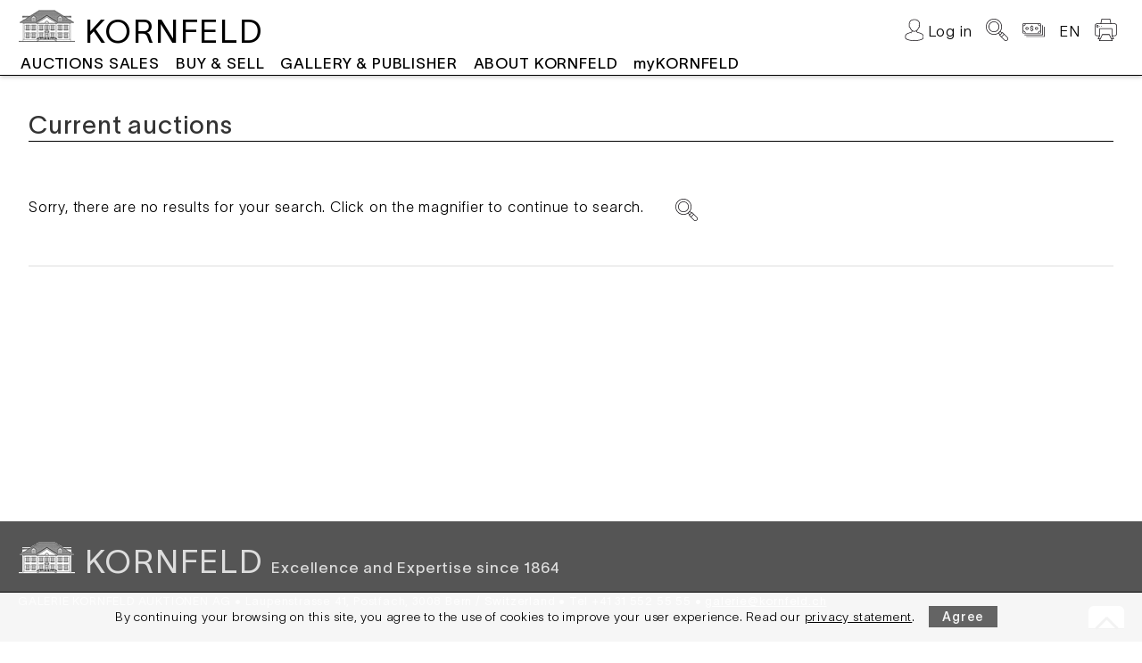

--- FILE ---
content_type: text/html; charset=$charset
request_url: https://www.kornfeld.ch/g365/apres,c12569.html
body_size: 8454
content:
<!DOCTYPE html public "-//W3C//DTD HTML 4.0 Transitional//EN" "http://www.w3.org/TR/1998/REC-html40-19980424/loose.dtd">

<!-- GENERATOR - :https://www.kornfeld.ch:gb:365:20260119193402 -->
<HTML><HEAD>
<meta charset="utf-8"/>
<title>Online catalogue 2025 | Galerie Kornfeld Auktionen Bern</title>
<META NAME="publisher" CONTENT="Galerie Kornfeld Auktionen AG, Bern">
<META NAME="author" CONTENT="Galerie Kornfeld Auktionen AG, Bern">
<META NAME="copyright" CONTENT="Galerie Kornfeld Auktionen AG, Bern">
<META NAME="description" CONTENT="Online catalogues of Galerie Kornfeld Auktionen AG">
<META NAME="abstract" CONTENT="Online catalogues of Galerie Kornfeld Auktionen AG">
<META NAME="keywords" CONTENT="Bern, Picasso, Klee, Hodler, Anker, Amiet, Munch, Kollwitz, Giacometti, Braque, Francis, Chagall">
<META NAME="robots" content="index,follow">
<META NAME="last-modified" CONTENT="2025-09-23"><meta property="og:type" content="og:product" />
<meta property="og:title" content="Online catalogue 2025 | Galerie Kornfeld Auktionen Bern" />
<meta property="og:url" content="https://www.kornfeld.ch/g365.html" />
<meta property="og:description" content="Online catalogues of Galerie Kornfeld Auktionen AG" />
<META NAME="revisit-after" content="7 days">
<META NAME="language" CONTENT="en">
<html lang="en">
<META HTTP-EQUIV="content-type" CONTENT="text/html; charset=UTF-8">
<META HTTP-EQUIV="content-style-type" CONTENT="text/css">
<META HTTP-EQUIV="content-script-type" content="text/javascript">
 
<link href="/zoom_scm/css/bootstrap.min.css" type="text/css" rel="stylesheet"></link>
<link href="/zoom_scm/css/touchnswipe.min.css" rel="stylesheet" type="text/css"></link>
<link href="/zoom_scm/css/preview.min.css" type="text/css" rel="stylesheet"></link>

<script src="/zoom_scm/js/jquery-1.11.3.min.js" type="text/javascript"></script>
<script src="/zoom_scm/js/hammer.min.js" type="text/javascript"></script>
<script src="/zoom_scm/js/TweenMax.min.js" type="text/javascript"></script>
<script src="/zoom_scm/js/jquery.touchnswipe.min.js" type="text/javascript"></script>

<link rel="stylesheet" href="/styles/styles20250908b.css" type="text/css">
<meta charset="utf-8">
<meta http-equiv="X-UA-Compatible" content="IE=edge">
<meta name="viewport" content="width=device-width">
<meta name="viewport" content="width=device-width,initial-scale=1.0, minimum-scale=1, maximum-scale=1">
<meta http-equiv="pragma" content="no-cache">
<meta http-equiv="expires" content="43200">
	
	

<SCRIPT>
	
	function resizeDIVpage() {
		if  (document.body.scrollHeight - document.body.clientHeight - window.pageYOffset + 10 > document.getElementById('DIVfootslogan').offsetHeight) {
			document.getElementById('IMGbottombutton').src = '/abbbg/arrow_down_sm.png';
		}
		else {
			document.getElementById('IMGbottombutton').src = '/abbbg/arrow_top_sm.png';
		}
		var myHeight = document.body.clientHeight - 185;
		document.getElementById('DIVpage').style.minHeight = myHeight + 'px';
		document.getElementById('DIVbottombutton').style.left = (document.body.clientWidth - 60) +'px';
		document.getElementById('DIVbottombutton').style.top = (document.body.clientHeight - 45) +'px';
		
		myWidth = document.body.clientWidth;
		DIVpagewidth = 1280;
		DIVsubmenuwidth = 880;
		if ( myWidth <= 1360) {
			DIVpagewidth = myWidth - 80;
		}
		if ( myWidth <= 1280) {
			DIVpagewidth = myWidth - 40;	
		}
		if (submenushown) {
			if (submenushown == 999 || submenushown== 998 ) {
				document.getElementById('DIVsubmenu'+submenushown).style.width = '100px';
			}
			else if (submenushown == 997 ) {
				document.getElementById('DIVsubmenu'+submenushown).style.width = '340px';
			}	
			else if (submenushown == 148 ) {
				document.getElementById('DIVsubmenu'+submenushown).style.width = '400px';
			}
			else {
				document.getElementById('DIVsubmenu'+submenushown).style.width =  DIVsubmenuwidth +'px';
			}
		}
		setTimeout('resizeDIVpage()' , 1);
	}
	var searchheadstatus = 0;
		
	var submenumobileshown = 301;
	function firstsavechanges (){
		//document.getElementById('DIVweiter').style.display = 'none';
	}
	function hidegebot (gebot){
		document.getElementById(gebot).value = ''; 
		firstsavechanges ();
	}
	function unchecktelgebot (gebot){
		document.getElementById('tel'+gebot).checked=false; 
		firstsavechanges ();
	}
	
	// FAVORIT //

	var xmlHttpObject3 = false;
	if (typeof XMLHttpRequest!= 'undefined') {
		xmlHttpObject3 = new XMLHttpRequest();
	}
	if (!xmlHttpObject3) {
		try {
			xmlHttpObject3 = new ActiveXObject("Msxml2.XMLHTTP");
		}
		catch(e) {
			try {
				xmlHttpObject3 = new ActiveXObject("Microsoft.XMLHTTP");
			}
			catch(e) {
				xmlHttpObject3 = null;
			}
		}
	}
	
	function setfavorit (id) {
		ask = 'gb' + '__' + id + '__' + '-4501-4502-4503-4504-4505-4509-4510-4511';
		xmlHttpObject3.open('get','https://www.kornfeld.ch/cgi-bin/onlineonly_set_favorit_detail.pl?'+ask);
		xmlHttpObject3.onreadystatechange = handleContentfavorit;
		xmlHttpObject3.setRequestHeader('Content-Type', 'text/xml');
		xmlHttpObject3.setRequestHeader('Cache-Control', 'no-cache');
		xmlHttpObject3.setRequestHeader('If-Modified-Since', 'Sat, 1 Jan 2000 00:00:00 GMT');
		xmlHttpObject3.send(null);
		handleContentfavorit();
		return false;
	}
		
	function handleContentfavorit() {
		if (xmlHttpObject3.readyState == 4) {	
			var str = xmlHttpObject3.responseText;
			var part = str.split('=');
			if (part[1] == '1') {
				document.getElementById('favorit_' + part[0]).innerHTML = "<img src='/abbbg/icon_fav_on.svg' class='IMGlike'>";
			}
			else {
				document.getElementById('favorit_' + part[0]).innerHTML = "<img src='/abbbg/icon_fav_off.svg' class='IMGlike'>";
			}
				document.getElementById('anzahlfav').innerHTML = part[2];
				if (part[2] > 0) {
					document.getElementById('ooauswahlfav').style.display = 'block';
				}
				else {
					document.getElementById('ooauswahlfav').style.display = 'none';
				}
				
		}
	}
	
	var standzeit = 1;
	var blendzeit = 20;
	var i = 0;
	var step;
	var kmax = ( - 1);
	var k=0;
	var imagestoload = new Array ();
	var placestoload = new Array ();  
	
	function images_to_load () {
		if (kmax >= 0) {
		document.getElementById(placestoload[k]).src = imagestoload[k];
		}
	if (k< kmax) {
		k++;
		images_to_load ();
	}
}
	
		
 	function fadebg2() {
 		document.getElementById(placestoload[k]).src = 'https://www.kornfeld.ch/auktion/' + imagestoload[k];
 		startfade = window.setTimeout(function () { fadebg3(); }, standzeit);
 	}
	function correctanchor() {	
		scroll=window.setTimeout(function () { correctanchor2() }, 50);
	}
	function correctanchor2() {	
		window.scrollBy(0,-240);
	}
	function correctanchorfoot() {	
		scroll=window.setTimeout(function () { correctanchorfoot2() }, 50);
	}
	function correctanchorfoot2() {	
		window.scrollBy(0,-330);
	}
	var agree = 0; 
 	function setagree() {
 		document.cookie='agree=1; max-age=15724800; path=/; domain=www.kornfeld.ch';
 		document.getElementById('DIVcookies').style.display = 'none';
 	}
	</SCRIPT>
	
	<script src="/js/internetal20240718.js" type="text/javascript"></script>
	
		<!-- Global site tag (gtag.js) - Google Analytics -->
<script async src="https://www.googletagmanager.com/gtag/js?id=UA-140393770-1"></script>
<script>
window.dataLayer = window.dataLayer || [];
function gtag(){dataLayer.push(arguments);}
gtag('js', new Date());
gtag('config', 'UA-140393770-1'); 
</script>
	</HEAD>
	<body onload="resizeDIVpage(); images_to_load(); correctanchor(); onloadcookies()">
	<DIV id="DIVtop0">&nbsp;</DIV>
	<DIV id="DIVtop">
	
		<DIV id="DIVmenubutton">
			<ul>
				<li onclick="showmobile()"><img src="/abbbg/menu_mobile.png" id="IMGmobilemenu"></li>
			</ul>
		</DIV>
			
		<DIV id="DIVkornhaus"><a href="/g300.html"><img src="/abbbg/kornhaus_40.png" id="IMGkornhaus"></a>
		</DIV>
		
		<DIV id="DIVlogo"><a href="/g300.html">KORNFELD</a>
		</DIV>
			
		<DIV id="DIVheadmenu" >
			<ul>
				<li><a href="#" onclick="javascript:window.print()"><img src="/abbbg/icon_printer.svg" style="width:25px; height:25px; vertical-align:top"></a></li>
				<li id="LImainmenu999" style="text-transform: uppercase" onmouseover="showsub(999,1,1)"  onmouseout="showsub('999',1,1)">EN</li>
				<li id="LImainmenu998" style="height:70px; " onmouseover="showsub(998,1,1)"  onmouseout="showsub('998',0)"><img src="/abbbg/icon_currency2.svg"  style="width:25px; height:25px; vertical-align:top" alt="Currency" title="Currency"></li>
				<li id="LImainmenu997" style="height:25px"  onmouseover="showsub('997',1)"  onmouseout="showsub('997',1)"><a href="#"><img src="/abbbg/icon_search.svg"  style="width:25px; height:25px; vertical-align:top" alt="Search in the catalogue" title="Search in the catalogue" ></a></li><li id="LImainmenu61OFF" class="LImainmenu148mobile" style="display:block" ><a href="/gM61.html"><img src="/abbbg/icon_profil.svg" style="height:25px; vertical-align:top" alt="Log in" title="Log in"><span style="margin-left:5px; ">Log in</span></a></li><li id="LImainmenu61ON" class="LImainmenu148mobile" style="display:none"><a href="/g487.html"><img src="/abbbg/icon_profil.svg" alt="Log in" title="Log in" style="height:25px; vertical-align:top" align=center><span style="margin-left:5px; font-weight:400; font-size:14px; letter-spacing:0em" class="usernamedesktop"></span><span class="usernamemobile"> </span></a></li>
			</ul>	   
		</DIV>

		<DIV id="DIVmainmenu" style="z-index:10">
			<ul>
				<li id="LImainmenu301" onmouseover="showsub(301,1)" onmouseout="showsub(301,0)"><a>AUCTIONS SALES</a></li>
				<li id="LImainmenu302" onmouseover="showsub(302,1)" onmouseout="showsub(302,0)"><a>BUY & SELL</a></li>
				<li id="LImainmenu303" onmouseover="showsub(303,1)" onmouseout="showsub(303,0)"><a>GALLERY & PUBLISHER</a></li>
				<li id="LImainmenu304" onmouseover="showsub(304,1)" onmouseout="showsub(304,0)"><a>ABOUT KORNFELD</a></li>
				<li id="LImainmenu305" onmouseover="showsub(305,1)" onmouseout="showsub(305,0)"><a>myKORNFELD</a></li>
			</ul>
		</DIV>
		
		<DIV class="DIVsubmenu DIVsubmenu_head" onmouseover="showsub(998,1)" onmouseout="showsub(998,0)" id="DIVsubmenu998" >
			<ul>
				<li style="float:left">
					<ul>
						<li style="clear:both; text-align:left; float:left; text-transform: uppercase"><b>chf</b></li>
						<li style="clear:both; text-align:left; float:left; text-transform: uppercase"><a href="/g365.html?setc=eur&no=&setlot=0">eur</a></li>
						<li style="clear:both; text-align:left; float:left; text-transform: uppercase"><a href="/g365.html?setc=usd&no=&setlot=0">usd</a></li>
						<li style="clear:both; text-align:left; float:left; text-transform: uppercase"><a href="/g365.html?setc=gbp&no=&setlot=0">gbp</a></li>
						<li style="clear:both; text-align:left; float:left; text-transform: uppercase"><a href="/g365.html?setc=jpy&no=&setlot=0">jpy</a></li>
					</ul>
				</li>
			</ul>
		</DIV>
		
		<DIV class="DIVsubmenu DIVsubmenu_head" style="width:540px" onmouseover="showsub(997,1)" onmouseout="showsub(997,0)" id="DIVsubmenu997">
			<DIV id="DIVsearchhead_2" style="width:280px; display:inline;border:0; margin:15px 20px 20px 20px"  >
				<DIV style="width:100%; display:block; float:left; margin:10px 0 20px 20px; ">
					
				</DIV>
				<DIV style="width:90%; display:block; float:left; font-size:10px; margin-left:10px">
					<form method=POST action="/g365.html" name="auktionSuche">
					
				<li>
					Artist / lot nÂ°<br><input type=text name="k" id="k" value="Zhang Xiaogang" onKeyUp="refreshPreviewK()">
					<DIV id="DIVsubsubmenu997a"></DIV>
				</li>
				<li>Text search<br>
					<input type=text name="s" value="">
				</li>
				<li>Technique search<br>
					<select NAME="gebiet" class="option_publicform">
						<option VALUE="" SELECTED><option VALUE="100">Painting<option VALUE="200">Print<option VALUE="120">Drawing<option VALUE="170">Sculpture<option VALUE="340">Photograph</select>
				</li><li>Stylistic period search<br>
					<select NAME="kennz" class="option_publicform">
						<option VALUE="" SELECTED><option VALUE="169"><option VALUE="170"><option VALUE="126">19th century<option VALUE="133">Abstract Expressionism<option VALUE="121">Abstraction<option VALUE="153">Action Painting<option VALUE="168">African Art<option VALUE="136">American Art<option VALUE="142">Art Brut<option VALUE="151">Art Nouveau<option VALUE="162">Arte Povera<option VALUE="127">Austrian Art<option VALUE="109">Ã‰cole de Paris<option VALUE="120">Bauhaus<option VALUE="123">Belgian Art<option VALUE="144">Blauen Vier<option VALUE="116">BrÃ¼cke<option VALUE="148">British Art<option VALUE="161">Chinese Art<option VALUE="125">CoBrA<option VALUE="150">Conceptual art<option VALUE="122">Concrete art<option VALUE="152">Constructivism<option VALUE="166">Contemporary Art<option VALUE="114">Cubism<option VALUE="131">Dadaism<option VALUE="111">Degenerate Art<option VALUE="141">Dutch art<option VALUE="113">Expressionism<option VALUE="135">Fauvism<option VALUE="159">Flemish Art<option VALUE="149">Fluxus<option VALUE="104">French Art<option VALUE="146">Futurism<option VALUE="102">German Art<option VALUE="158">Helvetica<option VALUE="138">Impressionism<option VALUE="129">Informel<option VALUE="105">Italian Art<option VALUE="137">Minimalism<option VALUE="108">Modernism<option VALUE="147">NaÃ¯ve Art<option VALUE="134">Nabis<option VALUE="115">New Objectivity<option VALUE="103">Old Masters<option VALUE="119">Op-Art<option VALUE="155">Pointillism<option VALUE="140">Pop-Art<option VALUE="124">Post-Impressionism<option VALUE="110">Post-War<option VALUE="156">Purism<option VALUE="128">Realism<option VALUE="139">Romanticism<option VALUE="107">Russian Art<option VALUE="154">Scandinavian Art<option VALUE="118">Spanish Art<option VALUE="157">Suprematism<option VALUE="117">Surrealism<option VALUE="106">Swiss Art<option VALUE="143">Symbolism<option VALUE="130">Tachism<option VALUE="145">ZERO</select>
				</li>
				<li style="padding-top:12px">
					<input type="checkbox" name="apres" id="apres"  value="1" checked >
					<label for="apres">
						<DIV class="divboxsucheright"><span></span></DIV>
						<DIV class="divboxsucheright2">&nbsp;Current auctions</DIV>
					</label>
				</li>
				<li style="padding-top:2px">
					<input type="checkbox" name="apast"  id="apast"  value="1" >
					<label for="apast">
						<DIV class="divboxsucheright"><span></span></DIV>
						<DIV class="divboxsucheright2">&nbsp;Past auctions</DIV>
					</label>
				</li>
						<li  style="padding-top:2px">
						<input type="checkbox" name="f" id="f" value="1" >
						<label for="f">
						<DIV class="divboxsucheright"><span></span></DIV>
						<DIV class="divboxsucheright2">&nbsp;Post-auction sale</DIV>
						</label>
						</li>
					<li style="float:left">
						<input style="width:260px; height:28px; padding-top:3px; color:#333333" type="submit" name="search_new" value="Search" alt="Suchen"> 	
					</li>
				</form>
				</DIV>
			</DIV>
		</DIV>
		
		<DIV class="DIVsubmenu DIVsubmenu_head" onmouseover="showsub(999,1)"  onmouseout="showsub(999,0)" id="DIVsubmenu999" >
			<ul>
				<li style="float:left">
				<ul>
					<li style="clear:both; text-align:left; float:left"><a href="/d365.html?setl=de&no=&setlot=0">Deutsch</a></li>
					<li style="clear:both; text-align:left; float:left"><b>English</b></li>
					<li style="clear:both; text-align:left; float:left"><a href="/f365.html?setl=fr&no=&setlot=0">FranÃ§ais</a></li>
				</ul>
				</li>
			</ul>
		</DIV>
		
			<DIV class="DIVsubmenu" onmouseover="showsub(301,1)" onmouseout="showsub(301,0)"  id="DIVsubmenu301">
				<ul>
				<li class="LIsubmenupunktwidth3">Live Auctions<br><br><ul>
										<li><a href="/g366.html">Catalogues 2025</a></li>
										<li><a href="/g398.html">How do I bid?</a></li>
										<li><a href="/g306.html">Schedule</a></li>
										<li><a href="/g152.html">FAQ Live Auction</a></li>
										<li><a href="/g314.html">Conditions of sale</a></li>
										<li><a href="/g392.html">Artists</a></li>
										<li><a href="/g339.html">Forms</a></li>
				</ul>
				</li>
				<li class="LIsubmenupunktwidth3">Past auctions<br><br><ul>
										<li><a href="/g309.html">Auctions archive</a></li>
										<li><a href="/g396.html">Notable Sales</a></li>
										<li><a href="/g310.html">Results</a></li>
										<li><a href="/g460.html">Reviews</a></li>
										<li><a href="https://tour.kornfeld.ch/2025/index.html?hotspot-name=0000 " target="_blank">Virtual Tour 2025</a></li>
				</ul>
				</li>
				<li class="LIsubmenupunktwidth3">More<br><br><ul>
										<li><a href="/g316.html">Estimates</a></li>
										<li><a href="/g339.html">Forms</a></li>
										<li><a href="/g336.html">Contact</a></li>
										<li><a href="/g314.html">Conditions of sale</a></li>
				</ul>
				</li>
				</ul>
			</DIV>
			<DIV class="DIVsubmenu" onmouseover="showsub(302,1)" onmouseout="showsub(302,0)"  id="DIVsubmenu302">
				<ul>
				<li class="LIsubmenupunktwidth3">Buy<br><br><ul>
										<li><a href="/g397.html">Before the auction</a></li>
										<li><a href="/g398.html">How do I bid?</a></li>
										<li><a href="/g399.html">After the auction</a></li>
										<li><a href="/g400.html">Post-auction sale</a></li>
										<li><a href="/g412.html">Privat sales</a></li>
										<li><a href="/g402.html">FAQ Buyer</a></li>
				</ul>
				</li>
				<li class="LIsubmenupunktwidth3">Sell<br><br><ul>
										<li><a href="/g406.html">Why sell with Kornfeld?</a></li>
										<li><a href="/g316.html">Estimates</a></li>
										<li><a href="/g424.html">Estates / Special auctions</a></li>
										<li><a href="/g395.html">Consignments</a></li>
										<li><a href="/g317.html">Private sales</a></li>
										<li><a href="/g401.html">FAQ Seller</a></li>
				</ul>
				</li>
				<li class="LIsubmenupunktwidth3">More<br><br><ul>
										<li><a href="/g366.html">Catalogues</a></li>
										<li><a href="/g309.html">Auctions archive</a></li>
										<li><a href="/g339.html">Forms</a></li>
										<li><a href="/g336.html">Contacts</a></li>
										<li><a href="/g314.html">Condtions of sale</a></li>
				</ul>
				</li>
				</ul>
			</DIV>
			<DIV class="DIVsubmenu" onmouseover="showsub(303,1)" onmouseout="showsub(303,0)"  id="DIVsubmenu303">
				<ul>
				<li class="LIsubmenupunktwidth3">Gallery<br><br><ul>
										<li><a href="/g321.html">Current exhibition</a></li>
										<li><a href="/g322.html">Past exhibitions</a></li>
										<li><a href="/g319.html">Exhibition archive</a></li>
										<li><a href="/g632.html">Galerie Bernhard Bischoff & Partner</a></li>
				</ul>
				</li>
				<li class="LIsubmenupunktwidth3">Art Dealing<br><br><ul>
										<li><a href="/g364.html">Prints on offer</a></li>
										<li><a href="/g422.html">Private sales</a></li>
				</ul>
				</li>
				<li class="LIsubmenupunktwidth3">Publishing<br><br><ul>
										<li><a href="/g410.html">New publication</a></li>
										<li><a href="/g308.html">Publications</a></li>
				</ul>
				</li>
				</ul>
			</DIV>
			<DIV class="DIVsubmenu" onmouseover="showsub(304,1)" onmouseout="showsub(304,0)"  id="DIVsubmenu304">
				<ul>
				<li class="LIsubmenupunktwidth3">Kornfeld today<br><br><ul>
										<li><a href="/g329.html">Team</a></li>
										<li><a href="/g326.html">Chronology</a></li>
										<li><a href="/g484.html">Kornfeld Under Construction</a></li>
										<li><a href="/g396.html">Notable sales</a></li>
										<li><a href="/g425.html">Association Membership</a></li>
				</ul>
				</li>
				<li class="LIsubmenupunktwidth3">The Story of Kornfeld<br><br><ul>
										<li><a href="/g403.html">Ancestors</a></li>
										<li><a href="/g325.html">History</a></li>
										<li><a href="/g309.html">Auctions archive</a></li>
										<li><a href="/g460.html">Review</a></li>
				</ul>
				</li>
				<li class="LIsubmenupunktwidth3">Information<br><br><ul>
										<li><a href="/g336.html">Contact</a></li>
										<li><a href="/g306.html">Schedule</a></li>
										<li><a href="/g333.html">Press</a></li>
										<li><a href="/gM50.html">Newsletter</a></li>
										<li><a href="https://www.instagram.com/galeriekornfeldbern/" target="_blank">Instagram</a></li>
										<li><a href="https://www.facebook.com/kornfeldbern" target="_blank">Facebook</a></li>
				</ul>
				</li>
				</ul>
				</li>
				</ul>
			</DIV>
			<DIV class="DIVsubmenu" onmouseover="showsub(305,1)" onmouseout="showsub(305,0)"  id="DIVsubmenu305">
				<ul>
				<li class="LIsubmenupunktwidth1">Help<br><br><ul>
										<li><a href="/gM60.html">Register</a></li>
										<li><a href="/gM61.html">Login</a></li>
										<li><a href="/g402.html">FAQ Buyer</a></li>
										<li><a href="/g152.html">FAQ Live Auction</a></li>
										<li><a href="/g502.html">FAQ myKORNFELD</a></li>
										<li><a href="/g405.html">FAQ Online Only</a></li>
										<li><a href="/g339.html">Forms</a></li>
				</ul>
				</li>
				</ul>
			</DIV>
		</DIV>
		
			<DIV class="DIVpagewide" id="DIVpage">
			<DIV class="headright">
 				<DIV class="headheadlinekatalog headheadlinekatalogkatsmall"><H1>Current auctions</H1></DIV>
			</DIV>
	
			<DIV class="page2 DIVtext" style="margin-top:300px">
	</DIV>
			<DIV class="DIV7114treffergridkatalog DIV7114treffermargintop">
			<P><span style="margin-right:30px">Sorry, there are no results for your search. Click on the magnifier to continue to search.</span> <img src="/abbbg/icon_search.svg" onclick="showsub('997',1)" alt="Suche im Katalog" title="Suche im Katalog" style="cursor:pointer"></P><li class="zwischenhead"></li>
		</ul>
		</DIV>
		<script>
		 	var objekte_fuer_fav_487 = new Array ();
		</script></DIV></DIV>
		<DIV class="DIVfootslogan" id="DIVfootslogan">
			<DIV id="DIVkornhaus2"><a href="/g300.html"><img src="/abbbg/kornhaus_40_pos.png" id="IMGkornhaus"></a>
			</DIV>
			<DIV id="DIVlogo2foot"><a href="/g300.html">KORNFELD</a>
			</DIV>
			<DIV id="DIVmainmenu2">Excellence and Expertise since 1864</a>     
			</DIV>
			<DIV id="DIVmainmenu3">GALERIE KORNFELD AUKTIONEN AG â€¢ Laupenstrasse 41, Postfach, 3008 Bern / Switzerland â€¢ Tel +41 31 552 55 55 â€¢ <a href="mailto:galerie@kornfeld.ch">galerie@kornfeld.ch</a>
			</DIV>

			<DIV id="DIVfootmenus" class="DIVfootmenus">
				<ul>
				<li>AUCTIONS SALES
					<ul>
					<li>Live Auctions
					<ul id ="ULsubmobilemenu">
										<li><a href="/g366.html">Catalogues 2025</a></li>
										<li><a href="/g398.html">How do I bid?</a></li>
										<li><a href="/g306.html">Schedule</a></li>
										<li><a href="/g152.html">FAQ Live Auction</a></li>
										<li><a href="/g314.html">Conditions of sale</a></li>
										<li><a href="/g392.html">Artists</a></li>
										<li><a href="/g339.html">Forms</a></li>
					</ul>
				</li>
					<li>Past auctions
					<ul id ="ULsubmobilemenu">
										<li><a href="/g309.html">Auctions archive</a></li>
										<li><a href="/g396.html">Notable Sales</a></li>
										<li><a href="/g310.html">Results</a></li>
										<li><a href="/g460.html">Reviews</a></li>
										<li><a href="https://tour.kornfeld.ch/2025/index.html?hotspot-name=0000 " target="_blank">Virtual Tour 2025</a></li>
					</ul>
				</li>
					<li>More
					<ul id ="ULsubmobilemenu">
										<li><a href="/g316.html">Estimates</a></li>
										<li><a href="/g339.html">Forms</a></li>
										<li><a href="/g336.html">Contact</a></li>
										<li><a href="/g314.html">Conditions of sale</a></li>
					</ul>
				</li>
					</ul>
				</li>
				<li>BUY & SELL
					<ul>
					<li>Buy
					<ul id ="ULsubmobilemenu">
										<li><a href="/g397.html">Before the auction</a></li>
										<li><a href="/g398.html">How do I bid?</a></li>
										<li><a href="/g399.html">After the auction</a></li>
										<li><a href="/g400.html">Post-auction sale</a></li>
										<li><a href="/g412.html">Privat sales</a></li>
										<li><a href="/g402.html">FAQ Buyer</a></li>
					</ul>
				</li>
					<li>Sell
					<ul id ="ULsubmobilemenu">
										<li><a href="/g406.html">Why sell with Kornfeld?</a></li>
										<li><a href="/g316.html">Estimates</a></li>
										<li><a href="/g424.html">Estates / Special auctions</a></li>
										<li><a href="/g395.html">Consignments</a></li>
										<li><a href="/g317.html">Private sales</a></li>
										<li><a href="/g401.html">FAQ Seller</a></li>
					</ul>
				</li>
					<li>More
					<ul id ="ULsubmobilemenu">
										<li><a href="/g366.html">Catalogues</a></li>
										<li><a href="/g309.html">Auctions archive</a></li>
										<li><a href="/g339.html">Forms</a></li>
										<li><a href="/g336.html">Contacts</a></li>
										<li><a href="/g314.html">Condtions of sale</a></li>
					</ul>
				</li>
					</ul>
				</li>
				<li>GALLERY & PUBLISHER
					<ul>
					<li>Gallery
					<ul id ="ULsubmobilemenu">
										<li><a href="/g321.html">Current exhibition</a></li>
										<li><a href="/g322.html">Past exhibitions</a></li>
										<li><a href="/g319.html">Exhibition archive</a></li>
										<li><a href="/g632.html">Galerie Bernhard Bischoff & Partner</a></li>
					</ul>
				</li>
					<li>Art Dealing
					<ul id ="ULsubmobilemenu">
										<li><a href="/g364.html">Prints on offer</a></li>
										<li><a href="/g422.html">Private sales</a></li>
					</ul>
				</li>
					<li>Publishing
					<ul id ="ULsubmobilemenu">
										<li><a href="/g410.html">New publication</a></li>
										<li><a href="/g308.html">Publications</a></li>
					</ul>
				</li>
					</ul>
				</li>
				<li>ABOUT KORNFELD
					<ul>
					<li>Kornfeld today
					<ul id ="ULsubmobilemenu">
										<li><a href="/g597.html">Masterpieces EWK</a></li>
										<li><a href="/g643.html">Masterpieces EWK 2025</a></li>
										<li><a href="/g598.html">Kirchner EWK</a></li>
										<li><a href="/g329.html">Team</a></li>
										<li><a href="/g326.html">Chronology</a></li>
										<li><a href="/g484.html">Kornfeld Under Construction</a></li>
										<li><a href="/g396.html">Notable sales</a></li>
										<li><a href="/g425.html">Association Membership</a></li>
					</ul>
				</li>
					<li>The Story of Kornfeld
					<ul id ="ULsubmobilemenu">
										<li><a href="/g403.html">Ancestors</a></li>
										<li><a href="/g325.html">History</a></li>
										<li><a href="/g603.html">Heinrich G.Gutekunst</a></li>
										<li><a href="/g602.html">Wilhelm A. Gaiser</a></li>
										<li><a href="/g604.html">Richard Gutekunst</a></li>
										<li><a href="/g409.html">August Klipstein</a></li>
										<li><a href="/g351.html">Eberhard W. Kornfeld</a></li>
										<li><a href="/g542.html">Eberhard W. Kornfeld death</a></li>
										<li><a href="/g476.html">Eberhard W. Kornfeld 100 YEARS</a></li>
										<li><a href="/g309.html">Auctions archive</a></li>
										<li><a href="/g460.html">Review</a></li>
					</ul>
				</li>
					<li>Information
					<ul id ="ULsubmobilemenu">
										<li><a href="/g336.html">Contact</a></li>
										<li><a href="/g306.html">Schedule</a></li>
										<li><a href="/g333.html">Press</a></li>
										<li><a href="/gM50.html">Newsletter</a></li>
										<li><a href="https://www.instagram.com/galeriekornfeldbern/" target="_blank">Instagram</a></li>
										<li><a href="https://www.facebook.com/kornfeldbern" target="_blank">Facebook</a></li>
					</ul>
				</li>
					<li>Legal Notice
					<ul id ="ULsubmobilemenu">
										<li><a href="/g363.html">Imprint</a></li>
										<li><a href="/g314.html">Terms and conditions for buyers</a></li>
										<li><a href="/g358.html">Privacy Statement</a></li>
										<li><a href="/g336.html">Contact</a></li>
					</ul>
				</li>
					</ul>
				</li>
				<li>myKORNFELD
					<ul>
					<li>Help
					<ul id ="ULsubmobilemenu">
										<li><a href="/gM60.html">Register</a></li>
										<li><a href="/gM61.html">Login</a></li>
										<li><a href="/g402.html">FAQ Buyer</a></li>
										<li><a href="/g152.html">FAQ Live Auction</a></li>
										<li><a href="/g502.html">FAQ myKORNFELD</a></li>
										<li><a href="/g405.html">FAQ Online Only</a></li>
										<li><a href="/g339.html">Forms</a></li>
					</ul>
				</li>
					</ul>
				</li>
					</ul>
				</li>
				</ul>
			</DIV>
			
			<DIV id="DIVmobilemenu">
				<ul>
				<li onclick="showsubmobile(301,1)">AUCTIONS SALES</li>
					<ul id="ULsubmobilemenu301" style="display:block">
						<li onclick="showsubsubmobile(307,1)">Live Auctions</li>
						<ul id="ULsubsubmobilemenu307" style="display:block">
										<li><a href="/g366.html">Catalogues 2025</a></li>
										<li><a href="/g398.html">How do I bid?</a></li>
										<li><a href="/g306.html">Schedule</a></li>
										<li><a href="/g152.html">FAQ Live Auction</a></li>
										<li><a href="/g314.html">Conditions of sale</a></li>
										<li><a href="/g392.html">Artists</a></li>
										<li><a href="/g339.html">Forms</a></li>
					</ul>
						<li onclick="showsubsubmobile(346,1)">Past auctions</li>
						<ul id="ULsubsubmobilemenu346">
										<li><a href="/g309.html">Auctions archive</a></li>
										<li><a href="/g396.html">Notable Sales</a></li>
										<li><a href="/g310.html">Results</a></li>
										<li><a href="/g460.html">Reviews</a></li>
										<li><a href="https://tour.kornfeld.ch/2025/index.html?hotspot-name=0000 " target="_blank">Virtual Tour 2025</a></li>
					</ul>
						<li onclick="showsubsubmobile(344,1)">More</li>
						<ul id="ULsubsubmobilemenu344">
										<li><a href="/g316.html">Estimates</a></li>
										<li><a href="/g339.html">Forms</a></li>
										<li><a href="/g336.html">Contact</a></li>
										<li><a href="/g314.html">Conditions of sale</a></li>
					</ul>	
					</ul>
				<li onclick="showsubmobile(302,1)">BUY & SELL</li>
					<ul id="ULsubmobilemenu302">
						<li onclick="showsubsubmobile(311,1)">Buy</li>
						<ul id="ULsubsubmobilemenu311">
										<li><a href="/g397.html">Before the auction</a></li>
										<li><a href="/g398.html">How do I bid?</a></li>
										<li><a href="/g399.html">After the auction</a></li>
										<li><a href="/g400.html">Post-auction sale</a></li>
										<li><a href="/g412.html">Privat sales</a></li>
										<li><a href="/g402.html">FAQ Buyer</a></li>
					</ul>
						<li onclick="showsubsubmobile(315,1)">Sell</li>
						<ul id="ULsubsubmobilemenu315">
										<li><a href="/g406.html">Why sell with Kornfeld?</a></li>
										<li><a href="/g316.html">Estimates</a></li>
										<li><a href="/g424.html">Estates / Special auctions</a></li>
										<li><a href="/g395.html">Consignments</a></li>
										<li><a href="/g317.html">Private sales</a></li>
										<li><a href="/g401.html">FAQ Seller</a></li>
					</ul>
						<li onclick="showsubsubmobile(352,1)">More</li>
						<ul id="ULsubsubmobilemenu352">
										<li><a href="/g366.html">Catalogues</a></li>
										<li><a href="/g309.html">Auctions archive</a></li>
										<li><a href="/g339.html">Forms</a></li>
										<li><a href="/g336.html">Contacts</a></li>
										<li><a href="/g314.html">Condtions of sale</a></li>
					</ul>	
					</ul>
				<li onclick="showsubmobile(303,1)">GALLERY & PUBLISHER</li>
					<ul id="ULsubmobilemenu303">
						<li onclick="showsubsubmobile(318,1)">Gallery</li>
						<ul id="ULsubsubmobilemenu318">
										<li><a href="/g321.html">Current exhibition</a></li>
										<li><a href="/g322.html">Past exhibitions</a></li>
										<li><a href="/g319.html">Exhibition archive</a></li>
										<li><a href="/g632.html">Galerie Bernhard Bischoff & Partner</a></li>
					</ul>
						<li onclick="showsubsubmobile(421,1)">Art Dealing</li>
						<ul id="ULsubsubmobilemenu421">
										<li><a href="/g364.html">Prints on offer</a></li>
										<li><a href="/g422.html">Private sales</a></li>
					</ul>
						<li onclick="showsubsubmobile(323,1)">Publishing</li>
						<ul id="ULsubsubmobilemenu323">
										<li><a href="/g410.html">New publication</a></li>
										<li><a href="/g308.html">Publications</a></li>
					</ul>	
					</ul>
				<li onclick="showsubmobile(304,1)">ABOUT KORNFELD</li>
					<ul id="ULsubmobilemenu304">
						<li onclick="showsubsubmobile(343,1)">Kornfeld today</li>
						<ul id="ULsubsubmobilemenu343">
										<li><a href="/g597.html">Masterpieces EWK</a></li>
										<li><a href="/g643.html">Masterpieces EWK 2025</a></li>
										<li><a href="/g598.html">Kirchner EWK</a></li>
										<li><a href="/g329.html">Team</a></li>
										<li><a href="/g326.html">Chronology</a></li>
										<li><a href="/g484.html">Kornfeld Under Construction</a></li>
										<li><a href="/g396.html">Notable sales</a></li>
										<li><a href="/g425.html">Association Membership</a></li>
					</ul>
						<li onclick="showsubsubmobile(342,1)">The Story of Kornfeld</li>
						<ul id="ULsubsubmobilemenu342">
										<li><a href="/g403.html">Ancestors</a></li>
										<li><a href="/g325.html">History</a></li>
										<li><a href="/g603.html">Heinrich G.Gutekunst</a></li>
										<li><a href="/g602.html">Wilhelm A. Gaiser</a></li>
										<li><a href="/g604.html">Richard Gutekunst</a></li>
										<li><a href="/g409.html">August Klipstein</a></li>
										<li><a href="/g351.html">Eberhard W. Kornfeld</a></li>
										<li><a href="/g542.html">Eberhard W. Kornfeld death</a></li>
										<li><a href="/g476.html">Eberhard W. Kornfeld 100 YEARS</a></li>
										<li><a href="/g309.html">Auctions archive</a></li>
										<li><a href="/g460.html">Review</a></li>
					</ul>
						<li onclick="showsubsubmobile(359,1)">Information</li>
						<ul id="ULsubsubmobilemenu359">
										<li><a href="/g336.html">Contact</a></li>
										<li><a href="/g306.html">Schedule</a></li>
										<li><a href="/g333.html">Press</a></li>
										<li><a href="/gM50.html">Newsletter</a></li>
										<li><a href="https://www.instagram.com/galeriekornfeldbern/" target="_blank">Instagram</a></li>
										<li><a href="https://www.facebook.com/kornfeldbern" target="_blank">Facebook</a></li>
					</ul>
						<li onclick="showsubsubmobile(362,1)">Legal Notice</li>
						<ul id="ULsubsubmobilemenu362">
										<li><a href="/g363.html">Imprint</a></li>
										<li><a href="/g314.html">Terms and conditions for buyers</a></li>
										<li><a href="/g358.html">Privacy Statement</a></li>
										<li><a href="/g336.html">Contact</a></li>
					</ul>	
					</ul>
				<li onclick="showsubmobile(305,1)">myKORNFELD</li>
					<ul id="ULsubmobilemenu305">
						<li onclick="showsubsubmobile(337,1)">Help</li>
						<ul id="ULsubsubmobilemenu337">
										<li><a href="/gM60.html">Register</a></li>
										<li><a href="/gM61.html">Login</a></li>
										<li><a href="/g402.html">FAQ Buyer</a></li>
										<li><a href="/g152.html">FAQ Live Auction</a></li>
										<li><a href="/g502.html">FAQ myKORNFELD</a></li>
										<li><a href="/g405.html">FAQ Online Only</a></li>
										<li><a href="/g339.html">Forms</a></li>
					</ul>	
					</ul>	
					
				</ul>
			</DIV>
			
	<DIV id="DIVbottombutton" style="position:fixed; float:right ">
		<li id="arrow"><img src="/abbbg/arrow_down_sm.png" class="IMGbottombutton" id="IMGbottombutton"></li>
		<SCRIPT>
		document.getElementById('arrow').onclick = function() {
			if (document.body.scrollHeight - document.body.clientHeight - window.pageYOffset + 10 < document.getElementById('DIVfootslogan').offsetHeight) {
				window.scrollTo({top:0, left:0, behavior: 'smooth' });
				document.getElementById('IMGbottombutton').src = '/abbbg/arrow_down_sm.png';
			}
			else {
				var scrollto = document.body.scrollHeight - document.getElementById('DIVfootslogan').offsetHeight - document.getElementById('DIVtop').offsetHeight ;
				window.scrollTo({top:scrollto,left:0, behavior: 'smooth' });
				document.getElementById('IMGbottombutton').src = '/abbbg/arrow_top_sm.png';
			}
		}
		!function(){"use strict";function o(){var o=window,t=document;if(!("scrollBehavior"in t.documentElement.style&&!0!==o.__forceSmoothScrollPolyfill__)){var l,e=o.HTMLElement||o.Element,r=468,i={scroll:o.scroll||o.scrollTo,scrollBy:o.scrollBy,elementScroll:e.prototype.scroll||n,scrollIntoView:e.prototype.scrollIntoView},s=o.performance&&o.performance.now?o.performance.now.bind(o.performance):Date.now,c=(l=o.navigator.userAgent,new RegExp(["MSIE ","Trident/","Edge/"].join("|")).test(l)?1:0);o.scroll=o.scrollTo=function(){void 0!==arguments[0]&&(!0!==f(arguments[0])?h.call(o,t.body,void 0!==arguments[0].left?~~arguments[0].left:o.scrollX||o.pageXOffset,void 0!==arguments[0].top?~~arguments[0].top:o.scrollY||o.pageYOffset):i.scroll.call(o,void 0!==arguments[0].left?arguments[0].left:"object"!=typeof arguments[0]?arguments[0]:o.scrollX||o.pageXOffset,void 0!==arguments[0].top?arguments[0].top:void 0!==arguments[1]?arguments[1]:o.scrollY||o.pageYOffset))},o.scrollBy=function(){void 0!==arguments[0]&&(f(arguments[0])?i.scrollBy.call(o,void 0!==arguments[0].left?arguments[0].left:"object"!=typeof arguments[0]?arguments[0]:0,void 0!==arguments[0].top?arguments[0].top:void 0!==arguments[1]?arguments[1]:0):h.call(o,t.body,~~arguments[0].left+(o.scrollX||o.pageXOffset),~~arguments[0].top+(o.scrollY||o.pageYOffset)))},e.prototype.scroll=e.prototype.scrollTo=function(){if(void 0!==arguments[0])if(!0!==f(arguments[0])){var o=arguments[0].left,t=arguments[0].top;h.call(this,this,void 0===o?this.scrollLeft:~~o,void 0===t?this.scrollTop:~~t)}else{if("number"==typeof arguments[0]&&void 0===arguments[1])throw new SyntaxError("Value could not be converted");i.elementScroll.call(this,void 0!==arguments[0].left?~~arguments[0].left:"object"!=typeof arguments[0]?~~arguments[0]:this.scrollLeft,void 0!==arguments[0].top?~~arguments[0].top:void 0!==arguments[1]?~~arguments[1]:this.scrollTop)}},e.prototype.scrollBy=function(){void 0!==arguments[0]&&(!0!==f(arguments[0])?this.scroll({left:~~arguments[0].left+this.scrollLeft,top:~~arguments[0].top+this.scrollTop,behavior:arguments[0].behavior}):i.elementScroll.call(this,void 0!==arguments[0].left?~~arguments[0].left+this.scrollLeft:~~arguments[0]+this.scrollLeft,void 0!==arguments[0].top?~~arguments[0].top+this.scrollTop:~~arguments[1]+this.scrollTop))},e.prototype.scrollIntoView=function(){if(!0!==f(arguments[0])){var l=function(o){var l,e,r,i;do{l=(o=o.parentNode)===t.body}while(!1===l&&!1===(r=p(e=o,"Y")&&a(e,"Y"),i=p(e,"X")&&a(e,"X"),r||i));return l=null,o}(this),e=l.getBoundingClientRect(),r=this.getBoundingClientRect();l!==t.body?(h.call(this,l,l.scrollLeft+r.left-e.left,l.scrollTop+r.top-e.top),"fixed"!==o.getComputedStyle(l).position&&o.scrollBy({left:e.left,top:e.top,behavior:"smooth"})):o.scrollBy({left:r.left,top:r.top,behavior:"smooth"})}else i.scrollIntoView.call(this,void 0===arguments[0]||arguments[0])}}function n(o,t){this.scrollLeft=o,this.scrollTop=t}function f(o){if(null===o||"object"!=typeof o||void 0===o.behavior||"auto"===o.behavior||"instant"===o.behavior)return!0;if("object"==typeof o&&"smooth"===o.behavior)return!1;throw new TypeError("behavior member of ScrollOptions "+o.behavior+" is not a valid value for enumeration ScrollBehavior.")}function p(o,t){return"Y"===t?o.clientHeight+c<o.scrollHeight:"X"===t?o.clientWidth+c<o.scrollWidth:void 0}function a(t,l){var e=o.getComputedStyle(t,null)["overflow"+l];return"auto"===e||"scroll"===e}function d(t){var l,e,i,c,n=(s()-t.startTime)/r;c=n=n>1?1:n,l=.5*(1-Math.cos(Math.PI*c)),e=t.startX+(t.x-t.startX)*l,i=t.startY+(t.y-t.startY)*l,t.method.call(t.scrollable,e,i),e===t.x&&i===t.y||o.requestAnimationFrame(d.bind(o,t))}function h(l,e,r){var c,f,p,a,h=s();l===t.body?(c=o,f=o.scrollX||o.pageXOffset,p=o.scrollY||o.pageYOffset,a=i.scroll):(c=l,f=l.scrollLeft,p=l.scrollTop,a=n),d({scrollable:c,method:a,startTime:h,startX:f,startY:p,x:e,y:r})}}"object"==typeof exports&&"undefined"!=typeof module?module.exports={polyfill:o}:o()}();
		</script>	
	</DIV>

	<DIV id="DIVcookies">
		<DIV class="DIVcookiesinnen">By continuing your browsing on this site, you agree to the use of cookies to improve your user experience. Read our <a href="/g358.html" >privacy statement</a>. &nbsp;&nbsp; <a class="SPANcookiesaccept" onclick="setagree()" style="color:#ffffff">Agree</a>
		</DIV>
	</DIV>
	</BODY></HTML>

--- FILE ---
content_type: text/css
request_url: https://www.kornfeld.ch/zoom_scm/css/touchnswipe.min.css
body_size: 756
content:
.controlHolder {width:100%;height:36px;background:url(../assets/control_bg.png) repeat-x;position:absolute;bottom:0;left:0;overflow:hidden}
.controlHolder div:nth-child(1) {left:12.5%}
.controlHolder div:nth-child(2) {left:25%}
.controlHolder div:nth-child(3) {left:37.5%}
.controlHolder div:nth-child(4) {left:50%}
.controlHolder div:nth-child(5) {left:62.5%}
.controlHolder div:nth-child(6) {left:75%}
.controlHolder div:nth-child(7) {left:87.5%}
.captionToggle,.fullscreenToggle,.next,.prev,.thumbsToggle,.zoomIn,.zoomOut {width:30px;height:30px;cursor:pointer;cursor:hand;margin-left:-15px;background:url(../assets/tns_controls.png) no-repeat;position:absolute;top:3px}
.prev {background-position:0 0}
.next {background-position:-30px 0}
.zoomOut {background-position:-60px 0}
.zoomIn {background-position:-90px 0}
.captionToggle {background-position:-120px 0}
.thumbsToggle {background-position:-150px 0}
.fullscreenToggle {background-position:-180px 0}
.captionToggle.on,.next.on,.prev.on,.thumbsToggle.on,.zoomIn.on,.zoomOut.on {opacity:1;-moz-opacity:1;-khtml-opacity:1;cursor:pointer}
.captionToggle.off,.next.off,.prev.off,.thumbsToggle.off,.zoomIn.off,.zoomOut.off {opacity:.5;-moz-opacity:.5;-khtml-opacity:.5;cursor:auto}
.captionToggle.off,.marker,.thumbs,.thumbsToggle.off {cursor:pointer}
.fullscreenToggle.on {background-position:-210px 0}
.fullscreenToggle.off {background-position:-180px 0}
.fullscreenDiv {width:auto!important;height:auto!important;right:0!important;bottom:0!important;position:absolute!important;background:#FFF;z-index:999999;oveflow:hidden}
.fullscreenDivHolder {position:fixed;left:0;top:0;right:0;bottom:0;overflow:auto;z-index:9999}
.marker {display:block;left:0!important;top:0!important;position:absolute!important;bottom:auto!important;right:auto!important}
.caption,.slideHolder,.slider,.thumbs {position:absolute;left:0;width:100%}
.caption {top:0}
.thumbs {height:55px;bottom:36px;overflow:hidden;-webkit-touch-callout:none;-webkit-user-select:none;-khtml-user-select:none;-moz-user-select:none;-ms-user-select:none;user-select:none}

.thumbs  li { width:90px}
.slideHolder,.slider {top:0;height:100%}
.captionText {padding:5px;-webkit-text-size-adjust:none;text-align:center;color:#363232;font-size:15px;visibility:hidden}


--- FILE ---
content_type: image/svg+xml
request_url: https://www.kornfeld.ch/abbbg/icon_currency2.svg
body_size: 8377
content:
<?xml version="1.0" encoding="utf-8"?>
<!-- Generator: Adobe Illustrator 13.0.0, SVG Export Plug-In  -->
<!DOCTYPE svg PUBLIC "-//W3C//DTD SVG 1.1//EN" "http://www.w3.org/Graphics/SVG/1.1/DTD/svg11.dtd" [
	<!ENTITY ns_flows "http://ns.adobe.com/Flows/1.0/">
]>
<svg version="1.1"
	 xmlns="http://www.w3.org/2000/svg" xmlns:xlink="http://www.w3.org/1999/xlink" xmlns:a="http://ns.adobe.com/AdobeSVGViewerExtensions/3.0/"
	 x="0px" y="0px" width="25px" height="25px" viewBox="-0.135 -5.268 25 25" enable-background="new -0.135 -5.268 25 25"
	 xml:space="preserve">
<defs>
</defs>
<path fill="#1A171B" d="M24.449,3.766c-0.179,0-0.356,0.161-0.356,0.34v10.298H4.542c-0.178,0-0.367,0.141-0.367,0.341
	c0,0.199,0.189,0.34,0.367,0.34h19.907c0.224,0,0.401-0.141,0.401-0.34V4.106C24.851,3.927,24.673,3.766,24.449,3.766z"/>
<path fill="#1A171B" d="M22.757,12.861V2.224c0-0.18-0.178-0.34-0.379-0.34c-0.199,0-0.378,0.16-0.378,0.34V12.52H2.461
	c-0.201,0-0.368,0.161-0.368,0.341c0,0.201,0.167,0.341,0.368,0.341h19.917C22.579,13.202,22.757,13.062,22.757,12.861z"/>
<path fill="#1A171B" d="M17.568,11.319h2.25c0.468,0,0.847-0.341,0.847-0.741V8.495v-5.69V0.761C20.665,0.34,20.286,0,19.818,0
	h-2.25H3.129H0.835C0.379,0,0,0.34,0,0.761v2.043v5.69v2.083c0,0.4,0.379,0.741,0.835,0.741h2.294H17.568z M3.362,10.157
	c-0.011-0.021-0.022-0.062-0.022-0.062c-0.023-0.079-0.045-0.119-0.067-0.179C3.251,9.896,3.24,9.857,3.229,9.816
	c-0.034-0.04-0.055-0.08-0.078-0.12c-0.022-0.041-0.034-0.08-0.056-0.1C3.062,9.536,3.028,9.496,3.005,9.455
	c-0.022-0.02-0.043-0.04-0.066-0.079c-0.033-0.04-0.066-0.08-0.112-0.121c-0.022-0.039-0.033-0.06-0.055-0.079
	c-0.124-0.121-0.256-0.241-0.401-0.36c-0.012,0-0.045-0.021-0.068-0.041c-0.044-0.04-0.1-0.079-0.155-0.101
	c-0.023-0.02-0.057-0.039-0.078-0.059C2.016,8.574,1.96,8.574,1.915,8.534c-0.033-0.02-0.067-0.039-0.101-0.039
	C1.759,8.454,1.704,8.454,1.648,8.414c-0.022,0-0.056-0.021-0.089-0.04c-0.068-0.021-0.134-0.04-0.2-0.06
	C1.336,8.293,1.313,8.293,1.292,8.293c-0.089-0.04-0.189-0.04-0.289-0.08c-0.011,0-0.023,0-0.034,0c-0.066,0-0.144-0.021-0.222-0.04
	V3.125c0.078,0,0.156,0,0.222-0.041c0.011,0,0.023,0,0.034,0c0.1,0,0.2-0.039,0.289-0.06c0.022,0,0.044-0.02,0.067-0.02
	c0.066-0.02,0.132-0.04,0.2-0.06c0.033-0.021,0.067-0.021,0.089-0.041c0.056-0.02,0.111-0.061,0.167-0.061
	c0.034-0.039,0.067-0.039,0.101-0.059c0.045-0.02,0.101-0.06,0.156-0.08c0.021-0.02,0.055-0.04,0.078-0.061
	c0.055-0.04,0.111-0.06,0.155-0.1c0.023-0.02,0.056-0.02,0.068-0.06c0.145-0.1,0.277-0.22,0.401-0.34
	c0.021-0.02,0.033-0.06,0.055-0.06c0.045-0.04,0.079-0.1,0.112-0.14c0.023-0.02,0.044-0.06,0.066-0.081
	c0.023-0.06,0.056-0.1,0.089-0.14c0.022-0.04,0.034-0.06,0.056-0.08c0.022-0.06,0.044-0.101,0.078-0.161
	c0.011-0.02,0.022-0.04,0.044-0.08c0.022-0.06,0.044-0.121,0.067-0.16c0-0.04,0.011-0.061,0.022-0.08
	c0.034-0.081,0.056-0.16,0.078-0.241c0-0.04,0-0.04,0-0.06c0.022-0.061,0.034-0.121,0.034-0.181h13.761c0,0.04,0,0.12,0.021,0.16
	c0,0.04,0,0.04,0,0.061c0.022,0.08,0.044,0.18,0.067,0.26c0.021,0,0.021,0.04,0.045,0.04c0,0.08,0.044,0.12,0.044,0.2
	c0.045,0.02,0.045,0.04,0.045,0.08c0.044,0.04,0.065,0.08,0.089,0.14c0.021,0.021,0.045,0.061,0.045,0.08
	c0.044,0.06,0.066,0.1,0.088,0.141c0.022,0.04,0.045,0.04,0.067,0.08c0.022,0.04,0.067,0.08,0.112,0.12
	c0.021,0.04,0.043,0.06,0.043,0.08c0.067,0.06,0.135,0.12,0.18,0.16c0,0,0,0.02,0.021,0.02c0.067,0.061,0.135,0.121,0.201,0.18
	c0.021,0,0.045,0.041,0.089,0.041c0.045,0.04,0.09,0.08,0.134,0.12c0.021,0,0.045,0.021,0.09,0.041
	c0.044,0.04,0.088,0.059,0.133,0.08c0.045,0.02,0.09,0.04,0.111,0.04c0.044,0.039,0.111,0.06,0.156,0.08s0.066,0.04,0.089,0.04
	c0.066,0.021,0.134,0.04,0.179,0.06c0.044,0.02,0.065,0.02,0.089,0.02c0.089,0.041,0.178,0.06,0.268,0.08c0,0,0.044,0,0.065,0
	c0.067,0.021,0.134,0.041,0.2,0.041v5.068c-0.066,0.021-0.133,0.021-0.2,0.021c-0.021,0.021-0.044,0.021-0.044,0.021
	c-0.111,0.02-0.2,0.039-0.289,0.06c-0.023,0.021-0.045,0.04-0.089,0.04c-0.045,0.02-0.112,0.04-0.179,0.06
	c-0.022,0.021-0.044,0.021-0.089,0.041c-0.045,0.02-0.112,0.039-0.156,0.061c-0.021,0.039-0.066,0.039-0.111,0.06
	c-0.045,0.02-0.089,0.061-0.133,0.08c-0.045,0.02-0.068,0.039-0.09,0.061c-0.044,0.039-0.089,0.06-0.134,0.1
	c-0.044,0.021-0.067,0.021-0.089,0.06c-0.066,0.041-0.134,0.101-0.201,0.161c-0.021,0-0.021,0-0.021,0
	c-0.045,0.08-0.112,0.119-0.18,0.18c0,0.021-0.021,0.06-0.043,0.06c-0.045,0.041-0.09,0.101-0.112,0.142
	c-0.022,0.019-0.045,0.059-0.067,0.08c-0.021,0.06-0.044,0.1-0.088,0.14c0,0.02-0.023,0.061-0.045,0.08
	c-0.023,0.04-0.045,0.101-0.089,0.161c0,0.02,0,0.039-0.045,0.079c0,0.04-0.044,0.121-0.044,0.159
	c-0.023,0.041-0.023,0.041-0.045,0.082c-0.023,0.08-0.045,0.159-0.067,0.239c0,0.02,0,0.041,0,0.041
	c-0.021,0.08-0.021,0.12-0.021,0.2H3.474c0-0.08-0.012-0.141-0.034-0.2c0-0.021,0-0.041,0-0.041
	C3.418,10.336,3.396,10.257,3.362,10.157z M19.818,10.658h-1.826v-0.041c0-0.1,0.045-0.2,0.09-0.28c0-0.02,0-0.04,0-0.04
	c0.044-0.08,0.065-0.16,0.11-0.239c0.022-0.021,0.022-0.041,0.022-0.062c0.045-0.079,0.11-0.16,0.178-0.24
	c0-0.02,0.022-0.02,0.045-0.06c0.045-0.061,0.134-0.141,0.179-0.2h0.021c0.066-0.081,0.156-0.141,0.246-0.2
	c0,0,0.043-0.02,0.043-0.041c0.09-0.039,0.179-0.1,0.268-0.159c0.022,0,0.045,0,0.045,0c0.089-0.041,0.178-0.08,0.267-0.121h0.045
	c0.111-0.04,0.223-0.079,0.312-0.079c0.021,0,0.043,0,0.043,0v1.683C19.906,10.617,19.863,10.658,19.818,10.658z M19.906,0.761
	v1.683c0,0-0.021,0-0.043,0c-0.09-0.04-0.201-0.06-0.312-0.08l-0.022-0.021c-0.111-0.04-0.2-0.06-0.289-0.1
	c0-0.02-0.022-0.02-0.045-0.04c-0.089-0.041-0.178-0.08-0.268-0.141c0-0.02-0.043-0.02-0.043-0.04c-0.09-0.061-0.18-0.12-0.246-0.18
	c0,0-0.021,0-0.021-0.021c-0.045-0.06-0.134-0.14-0.179-0.22c-0.022,0-0.045-0.02-0.045-0.04c-0.067-0.08-0.133-0.16-0.178-0.24
	c0-0.02,0-0.041-0.022-0.041c-0.045-0.08-0.066-0.16-0.11-0.24v-0.04c-0.045-0.1-0.09-0.201-0.09-0.301c0-0.02,0-0.02,0-0.02h1.826
	C19.863,0.681,19.906,0.721,19.906,0.761z M0.835,0.681h1.882c0,0,0,0.02,0,0.04c-0.022,0.08-0.056,0.181-0.089,0.281l-0.011,0.02
	c-0.033,0.101-0.078,0.181-0.123,0.26c0,0.021-0.011,0.041-0.022,0.041c-0.044,0.08-0.1,0.16-0.167,0.24
	c-0.011,0.04-0.022,0.04-0.033,0.06c-0.134,0.161-0.29,0.301-0.467,0.421c-0.023,0-0.034,0.02-0.056,0.04
	c-0.089,0.04-0.179,0.1-0.268,0.14c-0.022,0.02-0.033,0.02-0.056,0.02c-0.089,0.04-0.178,0.081-0.278,0.121c0,0-0.034,0-0.045,0
	c-0.1,0.04-0.211,0.06-0.323,0.08H0.746V0.761C0.746,0.721,0.79,0.681,0.835,0.681z M0.746,10.578V8.874h0.033
	c0.112,0.021,0.224,0.041,0.323,0.061c0.011,0.021,0.033,0.04,0.033,0.04c0.112,0.021,0.201,0.041,0.29,0.08
	c0.022,0.021,0.033,0.041,0.056,0.041c0.089,0.039,0.178,0.08,0.268,0.159c0.021,0,0.033,0,0.056,0.021
	c0.178,0.12,0.333,0.26,0.467,0.42c0.011,0.02,0.021,0.04,0.033,0.04c0.068,0.08,0.124,0.16,0.167,0.24
	c0.011,0.04,0.022,0.04,0.022,0.06c0.045,0.081,0.089,0.161,0.123,0.261c0,0,0.011,0,0.011,0.04c0.034,0.08,0.067,0.181,0.089,0.28
	v0.041H0.835C0.79,10.658,0.746,10.617,0.746,10.578z"/>
<path fill="#1A171B" d="M10.333,7.692c-0.58,0-1.069-0.401-1.069-0.841c0-0.2-0.178-0.361-0.379-0.361
	c-0.2,0-0.378,0.161-0.378,0.361c0,0.721,0.624,1.322,1.447,1.482v0.34c0,0.181,0.156,0.342,0.379,0.342
	c0.2,0,0.356-0.161,0.356-0.342v-0.34c0.846-0.16,1.47-0.761,1.47-1.482c0-0.741-0.49-1.523-1.826-1.523
	c-0.713,0-1.069-0.28-1.069-0.841c0-0.481,0.49-0.841,1.069-0.841c0.579,0,1.068,0.36,1.068,0.841c0,0.181,0.178,0.321,0.356,0.321
	c0.223,0,0.401-0.14,0.401-0.321c0-0.741-0.624-1.362-1.47-1.482V2.644c0-0.18-0.156-0.32-0.356-0.32
	c-0.223,0-0.379,0.14-0.379,0.32v0.361C9.13,3.125,8.506,3.746,8.506,4.487c0,0.721,0.49,1.522,1.826,1.522
	c0.712,0,1.068,0.28,1.068,0.842C11.401,7.292,10.911,7.692,10.333,7.692z"/>
<path fill="#1A171B" d="M15.275,7.132h0.802c0.668,0,1.247-0.501,1.247-1.123v-0.72c0-0.602-0.579-1.083-1.247-1.083h-0.802
	c-0.668,0-1.226,0.481-1.226,1.083v0.72C14.05,6.63,14.607,7.132,15.275,7.132z M14.808,5.289c0-0.241,0.201-0.421,0.468-0.421
	h0.802c0.268,0,0.49,0.18,0.49,0.421v0.72c0,0.24-0.223,0.441-0.49,0.441h-0.802c-0.267,0-0.468-0.201-0.468-0.441V5.289z"/>
<path fill="#1A171B" d="M4.587,7.132h0.801c0.668,0,1.203-0.501,1.203-1.123v-0.72c0-0.602-0.535-1.083-1.203-1.083H4.587
	c-0.691,0-1.247,0.481-1.247,1.083v0.72C3.34,6.63,3.896,7.132,4.587,7.132z M4.097,5.289c0-0.241,0.223-0.421,0.49-0.421h0.801
	c0.267,0,0.467,0.18,0.467,0.421v0.72c0,0.24-0.2,0.441-0.467,0.441H4.587c-0.268,0-0.49-0.201-0.49-0.441V5.289z"/>
</svg>


--- FILE ---
content_type: application/javascript
request_url: https://www.kornfeld.ch/zoom_scm/js/hammer.min.js
body_size: 9408
content:
/*! Hammer.JS - v2.0.8 - 2016-04-23 edited
 * http://hammerjs.github.io/
 *
 * Copyright (c) 2016 Jorik Tangelder;
 * Licensed under the MIT license */
(function(window,document,exportName,undefined){var VENDOR_PREFIXES=["","webkit","Moz","MS","ms","o"];var TEST_ELEMENT=document.createElement("div");var TYPE_FUNCTION="function";var round=Math.round;var abs=Math.abs;var now=Date.now;function setTimeoutContext(fn,timeout,context){return setTimeout(bindFn(fn,context),timeout)}function invokeArrayArg(arg,fn,context){if(Array.isArray(arg)){each(arg,context[fn],context);return true}return false}function each(obj,iterator,context){var i;if(!obj)return;
if(obj.forEach)obj.forEach(iterator,context);else if(obj.length!==undefined){i=0;while(i<obj.length){iterator.call(context,obj[i],i,obj);i++}}else for(i in obj)obj.hasOwnProperty(i)&&iterator.call(context,obj[i],i,obj)}function deprecate(method,name,message){var deprecationMessage="DEPRECATED METHOD: "+name+"\n"+message+" AT \n";return function(){var e=new Error("get-stack-trace");var stack=e&&e.stack?e.stack.replace(/^[^\(]+?[\n$]/gm,"").replace(/^\s+at\s+/gm,"").replace(/^Object.<anonymous>\s*\(/gm,
"{anonymous}()@"):"Unknown Stack Trace";var log=window.console&&(window.console.warn||window.console.log);if(log)log.call(window.console,deprecationMessage,stack);return method.apply(this,arguments)}}var assign;if(typeof Object.assign!=="function")assign=function assign(target){if(target===undefined||target===null)throw new TypeError("Cannot convert undefined or null to object");var output=Object(target);for(var index=1;index<arguments.length;index++){var source=arguments[index];if(source!==undefined&&
source!==null)for(var nextKey in source)if(source.hasOwnProperty(nextKey))output[nextKey]=source[nextKey]}return output};else assign=Object.assign;var extend=deprecate(function extend(dest,src,merge){var keys=Object.keys(src);var i=0;while(i<keys.length){if(!merge||merge&&dest[keys[i]]===undefined)dest[keys[i]]=src[keys[i]];i++}return dest},"extend","Use `assign`.");var merge=deprecate(function merge(dest,src){return extend(dest,src,true)},"merge","Use `assign`.");function inherit(child,base,properties){var baseP=
base.prototype,childP;childP=child.prototype=Object.create(baseP);childP.constructor=child;childP._super=baseP;if(properties)assign(childP,properties)}function bindFn(fn,context){return function boundFn(){return fn.apply(context,arguments)}}function boolOrFn(val,args){if(typeof val==TYPE_FUNCTION)return val.apply(args?args[0]||undefined:undefined,args);return val}function ifUndefined(val1,val2){return val1===undefined?val2:val1}function addEventListeners(target,types,handler){each(splitStr(types),
function(type){target.addEventListener(type,handler,false)})}function removeEventListeners(target,types,handler){each(splitStr(types),function(type){target.removeEventListener(type,handler,false)})}function hasParent(node,parent){while(node){if(node==parent)return true;node=node.parentNode}return false}function inStr(str,find){return str.indexOf(find)>-1}function splitStr(str){return str.trim().split(/\s+/g)}function inArray(src,find,findByKey){if(src.indexOf&&!findByKey)return src.indexOf(find);
else{var i=0;while(i<src.length){if(findByKey&&src[i][findByKey]==find||!findByKey&&src[i]===find)return i;i++}return-1}}function toArray(obj){return Array.prototype.slice.call(obj,0)}function uniqueArray(src,key,sort){var results=[];var values=[];var i=0;while(i<src.length){var val=key?src[i][key]:src[i];if(inArray(values,val)<0)results.push(src[i]);values[i]=val;i++}if(sort)if(!key)results=results.sort();else results=results.sort(function sortUniqueArray(a,b){return a[key]>b[key]});return results}
function prefixed(obj,property){var prefix,prop;var camelProp=property[0].toUpperCase()+property.slice(1);var i=0;while(i<VENDOR_PREFIXES.length){prefix=VENDOR_PREFIXES[i];prop=prefix?prefix+camelProp:property;if(prop in obj)return prop;i++}return undefined}var _uniqueId=1;function uniqueId(){return _uniqueId++}function getWindowForElement(element){var doc=element.ownerDocument||element;return doc.defaultView||doc.parentWindow||window}var MOBILE_REGEX=/mobile|tablet|ip(ad|hone|od)|android/i;var SUPPORT_TOUCH=
"ontouchstart"in window;var SUPPORT_POINTER_EVENTS=false;var SUPPORT_ONLY_TOUCH=SUPPORT_TOUCH&&MOBILE_REGEX.test(navigator.userAgent);var INPUT_TYPE_TOUCH="touch";var INPUT_TYPE_PEN="pen";var INPUT_TYPE_MOUSE="mouse";var INPUT_TYPE_KINECT="kinect";var COMPUTE_INTERVAL=25;var INPUT_START=1;var INPUT_MOVE=2;var INPUT_END=4;var INPUT_CANCEL=8;var DIRECTION_NONE=1;var DIRECTION_LEFT=2;var DIRECTION_RIGHT=4;var DIRECTION_UP=
8;var DIRECTION_DOWN=16;var DIRECTION_HORIZONTAL=DIRECTION_LEFT|DIRECTION_RIGHT;var DIRECTION_VERTICAL=DIRECTION_UP|DIRECTION_DOWN;var DIRECTION_ALL=DIRECTION_HORIZONTAL|DIRECTION_VERTICAL;var PROPS_XY=["x","y"];var PROPS_CLIENT_XY=["clientX","clientY"];function Input(manager,callback){var self=this;this.manager=manager;this.callback=callback;this.element=manager.element;this.target=manager.options.inputTarget;this.domHandler=function(ev){if(boolOrFn(manager.options.enable,[manager]))self.handler(ev)};
this.init()}Input.prototype={handler:function(){},init:function(){this.evEl&&addEventListeners(this.element,this.evEl,this.domHandler);this.evTarget&&addEventListeners(this.target,this.evTarget,this.domHandler);this.evWin&&addEventListeners(getWindowForElement(this.element),this.evWin,this.domHandler)},destroy:function(){this.evEl&&removeEventListeners(this.element,this.evEl,this.domHandler);this.evTarget&&removeEventListeners(this.target,this.evTarget,this.domHandler);this.evWin&&removeEventListeners(getWindowForElement(this.element),
this.evWin,this.domHandler)}};function createInputInstance(manager){var Type;var inputClass=manager.options.inputClass;if(inputClass)Type=inputClass;else if(SUPPORT_POINTER_EVENTS)Type=PointerEventInput;else if(SUPPORT_ONLY_TOUCH)Type=TouchInput;else if(!SUPPORT_TOUCH)Type=MouseInput;else Type=TouchMouseInput;return new Type(manager,inputHandler)}function inputHandler(manager,eventType,input){var pointersLen=input.pointers.length;var changedPointersLen=input.changedPointers.length;var isFirst=eventType&
INPUT_START&&pointersLen-changedPointersLen===0;var isFinal=eventType&(INPUT_END|INPUT_CANCEL)&&pointersLen-changedPointersLen===0;input.isFirst=!!isFirst;input.isFinal=!!isFinal;if(isFirst)manager.session={};input.eventType=eventType;computeInputData(manager,input);manager.emit("hammer.input",input);manager.recognize(input);manager.session.prevInput=input}function computeInputData(manager,input){var session=manager.session;var pointers=input.pointers;var pointersLength=pointers.length;if(!session.firstInput)session.firstInput=
simpleCloneInputData(input);if(pointersLength>1&&!session.firstMultiple)session.firstMultiple=simpleCloneInputData(input);else if(pointersLength===1)session.firstMultiple=false;var firstInput=session.firstInput;var firstMultiple=session.firstMultiple;var offsetCenter=firstMultiple?firstMultiple.center:firstInput.center;var center=input.center=getCenter(pointers);input.timeStamp=now();input.deltaTime=input.timeStamp-firstInput.timeStamp;input.angle=getAngle(offsetCenter,center);input.distance=getDistance(offsetCenter,
center);computeDeltaXY(session,input);input.offsetDirection=getDirection(input.deltaX,input.deltaY);var overallVelocity=getVelocity(input.deltaTime,input.deltaX,input.deltaY);input.overallVelocityX=overallVelocity.x;input.overallVelocityY=overallVelocity.y;input.overallVelocity=abs(overallVelocity.x)>abs(overallVelocity.y)?overallVelocity.x:overallVelocity.y;input.scale=firstMultiple?getScale(firstMultiple.pointers,pointers):1;input.rotation=firstMultiple?getRotation(firstMultiple.pointers,pointers):
0;input.maxPointers=!session.prevInput?input.pointers.length:input.pointers.length>session.prevInput.maxPointers?input.pointers.length:session.prevInput.maxPointers;computeIntervalInputData(session,input);var target=manager.element;if(hasParent(input.srcEvent.target,target))target=input.srcEvent.target;input.target=target}function computeDeltaXY(session,input){var center=input.center;var offset=session.offsetDelta||{};var prevDelta=session.prevDelta||{};var prevInput=session.prevInput||{};if(input.eventType===
INPUT_START||prevInput.eventType===INPUT_END){prevDelta=session.prevDelta={x:prevInput.deltaX||0,y:prevInput.deltaY||0};offset=session.offsetDelta={x:center.x,y:center.y}}input.deltaX=prevDelta.x+(center.x-offset.x);input.deltaY=prevDelta.y+(center.y-offset.y)}function computeIntervalInputData(session,input){var last=session.lastInterval||input,deltaTime=input.timeStamp-last.timeStamp,velocity,velocityX,velocityY,direction;if(input.eventType!=INPUT_CANCEL&&(deltaTime>COMPUTE_INTERVAL||last.velocity===
undefined)){var deltaX=input.deltaX-last.deltaX;var deltaY=input.deltaY-last.deltaY;var v=getVelocity(deltaTime,deltaX,deltaY);velocityX=v.x;velocityY=v.y;velocity=abs(v.x)>abs(v.y)?v.x:v.y;direction=getDirection(deltaX,deltaY);session.lastInterval=input}else{velocity=last.velocity;velocityX=last.velocityX;velocityY=last.velocityY;direction=last.direction}input.velocity=velocity;input.velocityX=velocityX;input.velocityY=velocityY;input.direction=direction}function simpleCloneInputData(input){var pointers=
[];var i=0;while(i<input.pointers.length){pointers[i]={clientX:round(input.pointers[i].clientX),clientY:round(input.pointers[i].clientY)};i++}return{timeStamp:now(),pointers:pointers,center:getCenter(pointers),deltaX:input.deltaX,deltaY:input.deltaY}}function getCenter(pointers){var pointersLength=pointers.length;if(pointersLength===1)return{x:round(pointers[0].clientX),y:round(pointers[0].clientY)};var x=0,y=0,i=0;while(i<pointersLength){x+=pointers[i].clientX;y+=pointers[i].clientY;i++}return{x:round(x/
pointersLength),y:round(y/pointersLength)}}function getVelocity(deltaTime,x,y){return{x:x/deltaTime||0,y:y/deltaTime||0}}function getDirection(x,y){if(x===y)return DIRECTION_NONE;if(abs(x)>=abs(y))return x<0?DIRECTION_LEFT:DIRECTION_RIGHT;return y<0?DIRECTION_UP:DIRECTION_DOWN}function getDistance(p1,p2,props){if(!props)props=PROPS_XY;var x=p2[props[0]]-p1[props[0]],y=p2[props[1]]-p1[props[1]];return Math.sqrt(x*x+y*y)}function getAngle(p1,p2,props){if(!props)props=PROPS_XY;var x=p2[props[0]]-p1[props[0]],
y=p2[props[1]]-p1[props[1]];return Math.atan2(y,x)*180/Math.PI}function getRotation(start,end){return getAngle(end[1],end[0],PROPS_CLIENT_XY)+getAngle(start[1],start[0],PROPS_CLIENT_XY)}function getScale(start,end){return getDistance(end[0],end[1],PROPS_CLIENT_XY)/getDistance(start[0],start[1],PROPS_CLIENT_XY)}var MOUSE_INPUT_MAP={mousedown:INPUT_START,mousemove:INPUT_MOVE,mouseup:INPUT_END};var MOUSE_ELEMENT_EVENTS="mousedown";var MOUSE_WINDOW_EVENTS="mousemove mouseup";function MouseInput(){this.evEl=
MOUSE_ELEMENT_EVENTS;this.evWin=MOUSE_WINDOW_EVENTS;this.pressed=false;Input.apply(this,arguments)}inherit(MouseInput,Input,{handler:function MEhandler(ev){var eventType=MOUSE_INPUT_MAP[ev.type];if(eventType&INPUT_START&&ev.button===0)this.pressed=true;if(eventType&INPUT_MOVE&&ev.which!==1)eventType=INPUT_END;if(!this.pressed)return;if(eventType&INPUT_END)this.pressed=false;this.callback(this.manager,eventType,{pointers:[ev],changedPointers:[ev],pointerType:INPUT_TYPE_MOUSE,srcEvent:ev})}});var POINTER_INPUT_MAP=
{pointerdown:INPUT_START,pointermove:INPUT_MOVE,pointerup:INPUT_END,pointercancel:INPUT_CANCEL,pointerout:INPUT_CANCEL};var IE10_POINTER_TYPE_ENUM={2:INPUT_TYPE_TOUCH,3:INPUT_TYPE_PEN,4:INPUT_TYPE_MOUSE,5:INPUT_TYPE_KINECT};var POINTER_ELEMENT_EVENTS="pointerdown";var POINTER_WINDOW_EVENTS="pointermove pointerup pointercancel";if(window.MSPointerEvent&&!window.PointerEvent){POINTER_ELEMENT_EVENTS="MSPointerDown";POINTER_WINDOW_EVENTS="MSPointerMove MSPointerUp MSPointerCancel"}function PointerEventInput(){this.evEl=
POINTER_ELEMENT_EVENTS;this.evWin=POINTER_WINDOW_EVENTS;Input.apply(this,arguments);this.store=this.manager.session.pointerEvents=[]}inherit(PointerEventInput,Input,{handler:function PEhandler(ev){var store=this.store;var removePointer=false;var eventTypeNormalized=ev.type.toLowerCase().replace("ms","");var eventType=POINTER_INPUT_MAP[eventTypeNormalized];var pointerType=IE10_POINTER_TYPE_ENUM[ev.pointerType]||ev.pointerType;var isTouch=pointerType==INPUT_TYPE_TOUCH;var storeIndex=inArray(store,ev.pointerId,
"pointerId");if(eventType&INPUT_START&&(ev.button===0||isTouch)){if(storeIndex<0){store.push(ev);storeIndex=store.length-1}}else if(eventType&(INPUT_END|INPUT_CANCEL))removePointer=true;if(storeIndex<0)return;store[storeIndex]=ev;this.callback(this.manager,eventType,{pointers:store,changedPointers:[ev],pointerType:pointerType,srcEvent:ev});if(removePointer)store.splice(storeIndex,1)}});var SINGLE_TOUCH_INPUT_MAP={touchstart:INPUT_START,touchmove:INPUT_MOVE,touchend:INPUT_END,touchcancel:INPUT_CANCEL};
var SINGLE_TOUCH_TARGET_EVENTS="touchstart";var SINGLE_TOUCH_WINDOW_EVENTS="touchstart touchmove touchend touchcancel";function SingleTouchInput(){this.evTarget=SINGLE_TOUCH_TARGET_EVENTS;this.evWin=SINGLE_TOUCH_WINDOW_EVENTS;this.started=false;Input.apply(this,arguments)}inherit(SingleTouchInput,Input,{handler:function TEhandler(ev){var type=SINGLE_TOUCH_INPUT_MAP[ev.type];if(type===INPUT_START)this.started=true;if(!this.started)return;var touches=normalizeSingleTouches.call(this,ev,type);if(type&
(INPUT_END|INPUT_CANCEL)&&touches[0].length-touches[1].length===0)this.started=false;this.callback(this.manager,type,{pointers:touches[0],changedPointers:touches[1],pointerType:INPUT_TYPE_TOUCH,srcEvent:ev})}});function normalizeSingleTouches(ev,type){var all=toArray(ev.touches);var changed=toArray(ev.changedTouches);if(type&(INPUT_END|INPUT_CANCEL))all=uniqueArray(all.concat(changed),"identifier",true);return[all,changed]}var TOUCH_INPUT_MAP={touchstart:INPUT_START,touchmove:INPUT_MOVE,touchend:INPUT_END,
touchcancel:INPUT_CANCEL};var TOUCH_TARGET_EVENTS="touchstart touchmove touchend touchcancel";function TouchInput(){this.evTarget=TOUCH_TARGET_EVENTS;this.targetIds={};Input.apply(this,arguments)}inherit(TouchInput,Input,{handler:function MTEhandler(ev){var type=TOUCH_INPUT_MAP[ev.type];var touches=getTouches.call(this,ev,type);if(!touches)return;this.callback(this.manager,type,{pointers:touches[0],changedPointers:touches[1],pointerType:INPUT_TYPE_TOUCH,srcEvent:ev})}});function getTouches(ev,type){var allTouches=
toArray(ev.touches);var targetIds=this.targetIds;if(type&(INPUT_START|INPUT_MOVE)&&allTouches.length===1){targetIds[allTouches[0].identifier]=true;return[allTouches,allTouches]}var i,targetTouches,changedTouches=toArray(ev.changedTouches),changedTargetTouches=[],target=this.target;targetTouches=allTouches.filter(function(touch){return hasParent(touch.target,target)});if(type===INPUT_START){i=0;while(i<targetTouches.length){targetIds[targetTouches[i].identifier]=true;i++}}i=0;while(i<changedTouches.length){if(targetIds[changedTouches[i].identifier])changedTargetTouches.push(changedTouches[i]);
if(type&(INPUT_END|INPUT_CANCEL))delete targetIds[changedTouches[i].identifier];i++}if(!changedTargetTouches.length)return;return[uniqueArray(targetTouches.concat(changedTargetTouches),"identifier",true),changedTargetTouches]}var DEDUP_TIMEOUT=2500;var DEDUP_DISTANCE=25;function TouchMouseInput(){Input.apply(this,arguments);var handler=bindFn(this.handler,this);this.touch=new TouchInput(this.manager,handler);this.mouse=new MouseInput(this.manager,handler);this.primaryTouch=null;this.lastTouches=[]}
inherit(TouchMouseInput,Input,{handler:function TMEhandler(manager,inputEvent,inputData){var isTouch=inputData.pointerType==INPUT_TYPE_TOUCH,isMouse=inputData.pointerType==INPUT_TYPE_MOUSE;if(isMouse&&inputData.sourceCapabilities&&inputData.sourceCapabilities.firesTouchEvents)return;if(isTouch)recordTouches.call(this,inputEvent,inputData);else if(isMouse&&isSyntheticEvent.call(this,inputData))return;this.callback(manager,inputEvent,inputData)},destroy:function destroy(){this.touch.destroy();this.mouse.destroy()}});
function recordTouches(eventType,eventData){if(eventType&INPUT_START){this.primaryTouch=eventData.changedPointers[0].identifier;setLastTouch.call(this,eventData)}else if(eventType&(INPUT_END|INPUT_CANCEL))setLastTouch.call(this,eventData)}function setLastTouch(eventData){var touch=eventData.changedPointers[0];if(touch.identifier===this.primaryTouch){var lastTouch={x:touch.clientX,y:touch.clientY};this.lastTouches.push(lastTouch);var lts=this.lastTouches;var removeLastTouch=function(){var i=lts.indexOf(lastTouch);
if(i>-1)lts.splice(i,1)};setTimeout(removeLastTouch,DEDUP_TIMEOUT)}}function isSyntheticEvent(eventData){var x=eventData.srcEvent.clientX,y=eventData.srcEvent.clientY;for(var i=0;i<this.lastTouches.length;i++){var t=this.lastTouches[i];var dx=Math.abs(x-t.x),dy=Math.abs(y-t.y);if(dx<=DEDUP_DISTANCE&&dy<=DEDUP_DISTANCE)return true}return false}var PREFIXED_TOUCH_ACTION=prefixed(TEST_ELEMENT.style,"touchAction");var NATIVE_TOUCH_ACTION=PREFIXED_TOUCH_ACTION!==undefined;var TOUCH_ACTION_COMPUTE="compute";
var TOUCH_ACTION_AUTO="auto";var TOUCH_ACTION_MANIPULATION="manipulation";var TOUCH_ACTION_NONE="none";var TOUCH_ACTION_PAN_X="pan-x";var TOUCH_ACTION_PAN_Y="pan-y";var TOUCH_ACTION_MAP=getTouchActionProps();function TouchAction(manager,value){this.manager=manager;this.set(value)}TouchAction.prototype={set:function(value){if(value==TOUCH_ACTION_COMPUTE)value=this.compute();if(NATIVE_TOUCH_ACTION&&this.manager.element.style&&TOUCH_ACTION_MAP[value])this.manager.element.style[PREFIXED_TOUCH_ACTION]=
value;this.actions=value.toLowerCase().trim()},update:function(){this.set(this.manager.options.touchAction)},compute:function(){var actions=[];each(this.manager.recognizers,function(recognizer){if(boolOrFn(recognizer.options.enable,[recognizer]))actions=actions.concat(recognizer.getTouchAction())});return cleanTouchActions(actions.join(" "))},preventDefaults:function(input){var srcEvent=input.srcEvent;var direction=input.offsetDirection;if(this.manager.session.prevented){srcEvent.preventDefault();
return}var actions=this.actions;var hasNone=inStr(actions,TOUCH_ACTION_NONE)&&!TOUCH_ACTION_MAP[TOUCH_ACTION_NONE];var hasPanY=inStr(actions,TOUCH_ACTION_PAN_Y)&&!TOUCH_ACTION_MAP[TOUCH_ACTION_PAN_Y];var hasPanX=inStr(actions,TOUCH_ACTION_PAN_X)&&!TOUCH_ACTION_MAP[TOUCH_ACTION_PAN_X];if(hasNone){var isTapPointer=input.pointers.length===1;var isTapMovement=input.distance<2;var isTapTouchTime=input.deltaTime<250;if(isTapPointer&&isTapMovement&&isTapTouchTime)return}if(hasPanX&&hasPanY)return;if(hasNone||
hasPanY&&direction&DIRECTION_HORIZONTAL||hasPanX&&direction&DIRECTION_VERTICAL)return this.preventSrc(srcEvent)},preventSrc:function(srcEvent){this.manager.session.prevented=true;srcEvent.preventDefault()}};function cleanTouchActions(actions){if(inStr(actions,TOUCH_ACTION_NONE))return TOUCH_ACTION_NONE;var hasPanX=inStr(actions,TOUCH_ACTION_PAN_X);var hasPanY=inStr(actions,TOUCH_ACTION_PAN_Y);if(hasPanX&&hasPanY)return TOUCH_ACTION_NONE;if(hasPanX||hasPanY)return hasPanX?TOUCH_ACTION_PAN_X:TOUCH_ACTION_PAN_Y;
if(inStr(actions,TOUCH_ACTION_MANIPULATION))return TOUCH_ACTION_MANIPULATION;return TOUCH_ACTION_AUTO}function getTouchActionProps(){if(!NATIVE_TOUCH_ACTION)return false;var touchMap={};var cssSupports=window.CSS&&window.CSS.supports;["auto","manipulation","pan-y","pan-x","pan-x pan-y","none"].forEach(function(val){touchMap[val]=cssSupports?window.CSS.supports("touch-action",val):true});return touchMap}var STATE_POSSIBLE=1;var STATE_BEGAN=2;var STATE_CHANGED=4;var STATE_ENDED=8;var STATE_RECOGNIZED=
STATE_ENDED;var STATE_CANCELLED=16;var STATE_FAILED=32;function Recognizer(options){this.options=assign({},this.defaults,options||{});this.id=uniqueId();this.manager=null;this.options.enable=ifUndefined(this.options.enable,true);this.state=STATE_POSSIBLE;this.simultaneous={};this.requireFail=[]}Recognizer.prototype={defaults:{},set:function(options){assign(this.options,options);this.manager&&this.manager.touchAction.update();return this},recognizeWith:function(otherRecognizer){if(invokeArrayArg(otherRecognizer,
"recognizeWith",this))return this;var simultaneous=this.simultaneous;otherRecognizer=getRecognizerByNameIfManager(otherRecognizer,this);if(!simultaneous[otherRecognizer.id]){simultaneous[otherRecognizer.id]=otherRecognizer;otherRecognizer.recognizeWith(this)}return this},dropRecognizeWith:function(otherRecognizer){if(invokeArrayArg(otherRecognizer,"dropRecognizeWith",this))return this;otherRecognizer=getRecognizerByNameIfManager(otherRecognizer,this);delete this.simultaneous[otherRecognizer.id];return this},
requireFailure:function(otherRecognizer){if(invokeArrayArg(otherRecognizer,"requireFailure",this))return this;var requireFail=this.requireFail;otherRecognizer=getRecognizerByNameIfManager(otherRecognizer,this);if(inArray(requireFail,otherRecognizer)===-1){requireFail.push(otherRecognizer);otherRecognizer.requireFailure(this)}return this},dropRequireFailure:function(otherRecognizer){if(invokeArrayArg(otherRecognizer,"dropRequireFailure",this))return this;otherRecognizer=getRecognizerByNameIfManager(otherRecognizer,
this);var index=inArray(this.requireFail,otherRecognizer);if(index>-1)this.requireFail.splice(index,1);return this},hasRequireFailures:function(){return this.requireFail.length>0},canRecognizeWith:function(otherRecognizer){return!!this.simultaneous[otherRecognizer.id]},emit:function(input){var self=this;var state=this.state;function emit(event){self.manager.emit(event,input)}if(state<STATE_ENDED)emit(self.options.event+stateStr(state));emit(self.options.event);if(input.additionalEvent)emit(input.additionalEvent);
if(state>=STATE_ENDED)emit(self.options.event+stateStr(state))},tryEmit:function(input){if(this.canEmit())return this.emit(input);this.state=STATE_FAILED},canEmit:function(){var i=0;while(i<this.requireFail.length){if(!(this.requireFail[i].state&(STATE_FAILED|STATE_POSSIBLE)))return false;i++}return true},recognize:function(inputData){var inputDataClone=assign({},inputData);if(!boolOrFn(this.options.enable,[this,inputDataClone])){this.reset();this.state=STATE_FAILED;return}if(this.state&(STATE_RECOGNIZED|
STATE_CANCELLED|STATE_FAILED))this.state=STATE_POSSIBLE;this.state=this.process(inputDataClone);if(this.state&(STATE_BEGAN|STATE_CHANGED|STATE_ENDED|STATE_CANCELLED))this.tryEmit(inputDataClone)},process:function(inputData){},getTouchAction:function(){},reset:function(){}};function stateStr(state){if(state&STATE_CANCELLED)return"cancel";else if(state&STATE_ENDED)return"end";else if(state&STATE_CHANGED)return"move";else if(state&STATE_BEGAN)return"start";return""}function directionStr(direction){if(direction==
DIRECTION_DOWN)return"down";else if(direction==DIRECTION_UP)return"up";else if(direction==DIRECTION_LEFT)return"left";else if(direction==DIRECTION_RIGHT)return"right";return""}function getRecognizerByNameIfManager(otherRecognizer,recognizer){var manager=recognizer.manager;if(manager)return manager.get(otherRecognizer);return otherRecognizer}function AttrRecognizer(){Recognizer.apply(this,arguments)}inherit(AttrRecognizer,Recognizer,{defaults:{pointers:1},attrTest:function(input){var optionPointers=
this.options.pointers;return optionPointers===0||input.pointers.length===optionPointers},process:function(input){var state=this.state;var eventType=input.eventType;var isRecognized=state&(STATE_BEGAN|STATE_CHANGED);var isValid=this.attrTest(input);if(isRecognized&&(eventType&INPUT_CANCEL||!isValid))return state|STATE_CANCELLED;else if(isRecognized||isValid){if(eventType&INPUT_END)return state|STATE_ENDED;else if(!(state&STATE_BEGAN))return STATE_BEGAN;return state|STATE_CHANGED}return STATE_FAILED}});
function PanRecognizer(){AttrRecognizer.apply(this,arguments);this.pX=null;this.pY=null}inherit(PanRecognizer,AttrRecognizer,{defaults:{event:"pan",threshold:10,pointers:1,direction:DIRECTION_ALL},getTouchAction:function(){var direction=this.options.direction;var actions=[];if(direction&DIRECTION_HORIZONTAL)actions.push(TOUCH_ACTION_PAN_Y);if(direction&DIRECTION_VERTICAL)actions.push(TOUCH_ACTION_PAN_X);return actions},directionTest:function(input){var options=this.options;var hasMoved=true;var distance=
input.distance;var direction=input.direction;var x=input.deltaX;var y=input.deltaY;if(!(direction&options.direction))if(options.direction&DIRECTION_HORIZONTAL){direction=x===0?DIRECTION_NONE:x<0?DIRECTION_LEFT:DIRECTION_RIGHT;hasMoved=x!=this.pX;distance=Math.abs(input.deltaX)}else{direction=y===0?DIRECTION_NONE:y<0?DIRECTION_UP:DIRECTION_DOWN;hasMoved=y!=this.pY;distance=Math.abs(input.deltaY)}input.direction=direction;return hasMoved&&distance>options.threshold&&direction&options.direction},attrTest:function(input){return AttrRecognizer.prototype.attrTest.call(this,
input)&&(this.state&STATE_BEGAN||!(this.state&STATE_BEGAN)&&this.directionTest(input))},emit:function(input){this.pX=input.deltaX;this.pY=input.deltaY;var direction=directionStr(input.direction);if(direction)input.additionalEvent=this.options.event+direction;this._super.emit.call(this,input)}});function PinchRecognizer(){AttrRecognizer.apply(this,arguments)}inherit(PinchRecognizer,AttrRecognizer,{defaults:{event:"pinch",threshold:0,pointers:2},getTouchAction:function(){return[TOUCH_ACTION_NONE]},
attrTest:function(input){return this._super.attrTest.call(this,input)&&(Math.abs(input.scale-1)>this.options.threshold||this.state&STATE_BEGAN)},emit:function(input){if(input.scale!==1){var inOut=input.scale<1?"in":"out";input.additionalEvent=this.options.event+inOut}this._super.emit.call(this,input)}});function PressRecognizer(){Recognizer.apply(this,arguments);this._timer=null;this._input=null}inherit(PressRecognizer,Recognizer,{defaults:{event:"press",pointers:1,time:251,threshold:9},getTouchAction:function(){return[TOUCH_ACTION_AUTO]},
process:function(input){var options=this.options;var validPointers=input.pointers.length===options.pointers;var validMovement=input.distance<options.threshold;var validTime=input.deltaTime>options.time;this._input=input;if(!validMovement||!validPointers||input.eventType&(INPUT_END|INPUT_CANCEL)&&!validTime)this.reset();else if(input.eventType&INPUT_START){this.reset();this._timer=setTimeoutContext(function(){this.state=STATE_RECOGNIZED;this.tryEmit()},options.time,this)}else if(input.eventType&INPUT_END)return STATE_RECOGNIZED;
return STATE_FAILED},reset:function(){clearTimeout(this._timer)},emit:function(input){if(this.state!==STATE_RECOGNIZED)return;if(input&&input.eventType&INPUT_END)this.manager.emit(this.options.event+"up",input);else{this._input.timeStamp=now();this.manager.emit(this.options.event,this._input)}}});function RotateRecognizer(){AttrRecognizer.apply(this,arguments)}inherit(RotateRecognizer,AttrRecognizer,{defaults:{event:"rotate",threshold:0,pointers:2},getTouchAction:function(){return[TOUCH_ACTION_NONE]},
attrTest:function(input){return this._super.attrTest.call(this,input)&&(Math.abs(input.rotation)>this.options.threshold||this.state&STATE_BEGAN)}});function SwipeRecognizer(){AttrRecognizer.apply(this,arguments)}inherit(SwipeRecognizer,AttrRecognizer,{defaults:{event:"swipe",threshold:10,velocity:.3,direction:DIRECTION_HORIZONTAL|DIRECTION_VERTICAL,pointers:1},getTouchAction:function(){return PanRecognizer.prototype.getTouchAction.call(this)},attrTest:function(input){var direction=this.options.direction;
var velocity;if(direction&(DIRECTION_HORIZONTAL|DIRECTION_VERTICAL))velocity=input.overallVelocity;else if(direction&DIRECTION_HORIZONTAL)velocity=input.overallVelocityX;else if(direction&DIRECTION_VERTICAL)velocity=input.overallVelocityY;return this._super.attrTest.call(this,input)&&direction&input.offsetDirection&&input.distance>this.options.threshold&&input.maxPointers==this.options.pointers&&abs(velocity)>this.options.velocity&&input.eventType&INPUT_END},emit:function(input){var direction=directionStr(input.offsetDirection);
if(direction)this.manager.emit(this.options.event+direction,input);this.manager.emit(this.options.event,input)}});function TapRecognizer(){Recognizer.apply(this,arguments);this.pTime=false;this.pCenter=false;this._timer=null;this._input=null;this.count=0}inherit(TapRecognizer,Recognizer,{defaults:{event:"tap",pointers:1,taps:1,interval:300,time:250,threshold:9,posThreshold:10},getTouchAction:function(){return[TOUCH_ACTION_MANIPULATION]},process:function(input){var options=this.options;var validPointers=
input.pointers.length===options.pointers;var validMovement=input.distance<options.threshold;var validTouchTime=input.deltaTime<options.time;this.reset();if(input.eventType&INPUT_START&&this.count===0)return this.failTimeout();if(validMovement&&validTouchTime&&validPointers){if(input.eventType!=INPUT_END)return this.failTimeout();var validInterval=this.pTime?input.timeStamp-this.pTime<options.interval:true;var validMultiTap=!this.pCenter||getDistance(this.pCenter,input.center)<options.posThreshold;
this.pTime=input.timeStamp;this.pCenter=input.center;if(!validMultiTap||!validInterval)this.count=1;else this.count+=1;this._input=input;var tapCount=this.count%options.taps;if(tapCount===0)if(!this.hasRequireFailures())return STATE_RECOGNIZED;else{this._timer=setTimeoutContext(function(){this.state=STATE_RECOGNIZED;this.tryEmit()},options.interval,this);return STATE_BEGAN}}return STATE_FAILED},failTimeout:function(){this._timer=setTimeoutContext(function(){this.state=STATE_FAILED},this.options.interval,
this);return STATE_FAILED},reset:function(){clearTimeout(this._timer)},emit:function(){if(this.state==STATE_RECOGNIZED){this._input.tapCount=this.count;this.manager.emit(this.options.event,this._input)}}});function Hammer(element,options){options=options||{};options.recognizers=ifUndefined(options.recognizers,Hammer.defaults.preset);return new Manager(element,options)}Hammer.VERSION="2.0.8";Hammer.defaults={domEvents:false,touchAction:TOUCH_ACTION_COMPUTE,enable:true,inputTarget:null,inputClass:null,
preset:[[RotateRecognizer,{enable:false}],[PinchRecognizer,{enable:false},["rotate"]],[SwipeRecognizer,{direction:DIRECTION_HORIZONTAL}],[PanRecognizer,{direction:DIRECTION_HORIZONTAL},["swipe"]],[TapRecognizer],[TapRecognizer,{event:"doubletap",taps:2},["tap"]],[PressRecognizer]],cssProps:{userSelect:"none",touchSelect:"none",touchCallout:"none",contentZooming:"none",userDrag:"none",tapHighlightColor:"rgba(0,0,0,0)"}};var STOP=1;var FORCED_STOP=2;function Manager(element,options){this.options=assign({},
Hammer.defaults,options||{});this.options.inputTarget=this.options.inputTarget||element;this.handlers={};this.session={};this.recognizers=[];this.oldCssProps={};this.element=element;this.input=createInputInstance(this);this.touchAction=new TouchAction(this,this.options.touchAction);toggleCssProps(this,true);each(this.options.recognizers,function(item){var recognizer=this.add(new item[0](item[1]));item[2]&&recognizer.recognizeWith(item[2]);item[3]&&recognizer.requireFailure(item[3])},this)}Manager.prototype=
{set:function(options){assign(this.options,options);if(options.touchAction)this.touchAction.update();if(options.inputTarget){this.input.destroy();this.input.target=options.inputTarget;this.input.init()}return this},stop:function(force){this.session.stopped=force?FORCED_STOP:STOP},recognize:function(inputData){var session=this.session;if(session.stopped)return;this.touchAction.preventDefaults(inputData);var recognizer;var recognizers=this.recognizers;var curRecognizer=session.curRecognizer;if(!curRecognizer||
curRecognizer&&curRecognizer.state&STATE_RECOGNIZED)curRecognizer=session.curRecognizer=null;var i=0;while(i<recognizers.length){recognizer=recognizers[i];if(session.stopped!==FORCED_STOP&&(!curRecognizer||recognizer==curRecognizer||recognizer.canRecognizeWith(curRecognizer)))recognizer.recognize(inputData);else recognizer.reset();if(!curRecognizer&&recognizer.state&(STATE_BEGAN|STATE_CHANGED|STATE_ENDED))curRecognizer=session.curRecognizer=recognizer;i++}},get:function(recognizer){if(recognizer instanceof
Recognizer)return recognizer;var recognizers=this.recognizers;for(var i=0;i<recognizers.length;i++)if(recognizers[i].options.event==recognizer)return recognizers[i];return null},add:function(recognizer){if(invokeArrayArg(recognizer,"add",this))return this;var existing=this.get(recognizer.options.event);if(existing)this.remove(existing);this.recognizers.push(recognizer);recognizer.manager=this;this.touchAction.update();return recognizer},remove:function(recognizer){if(invokeArrayArg(recognizer,"remove",
this))return this;recognizer=this.get(recognizer);if(recognizer){var recognizers=this.recognizers;var index=inArray(recognizers,recognizer);if(index!==-1){recognizers.splice(index,1);this.touchAction.update()}}return this},on:function(events,handler){if(events===undefined)return;if(handler===undefined)return;var handlers=this.handlers;each(splitStr(events),function(event){handlers[event]=handlers[event]||[];handlers[event].push(handler)});return this},off:function(events,handler){if(events===undefined)return;
var handlers=this.handlers;each(splitStr(events),function(event){if(!handler)delete handlers[event];else handlers[event]&&handlers[event].splice(inArray(handlers[event],handler),1)});return this},emit:function(event,data){if(this.options.domEvents)triggerDomEvent(event,data);var handlers=this.handlers[event]&&this.handlers[event].slice();if(!handlers||!handlers.length)return;data.type=event;data.preventDefault=function(){data.srcEvent.preventDefault()};var i=0;while(i<handlers.length){handlers[i](data);
i++}},destroy:function(){this.element&&toggleCssProps(this,false);this.handlers={};this.session={};this.input.destroy();this.element=null}};function toggleCssProps(manager,add){var element=manager.element;if(!element.style)return;var prop;each(manager.options.cssProps,function(value,name){prop=prefixed(element.style,name);if(add){manager.oldCssProps[prop]=element.style[prop];element.style[prop]=value}else element.style[prop]=manager.oldCssProps[prop]||""});if(!add)manager.oldCssProps={}}function triggerDomEvent(event,
data){var gestureEvent=document.createEvent("Event");gestureEvent.initEvent(event,true,true);gestureEvent.gesture=data;data.target.dispatchEvent(gestureEvent)}assign(Hammer,{INPUT_START:INPUT_START,INPUT_MOVE:INPUT_MOVE,INPUT_END:INPUT_END,INPUT_CANCEL:INPUT_CANCEL,STATE_POSSIBLE:STATE_POSSIBLE,STATE_BEGAN:STATE_BEGAN,STATE_CHANGED:STATE_CHANGED,STATE_ENDED:STATE_ENDED,STATE_RECOGNIZED:STATE_RECOGNIZED,STATE_CANCELLED:STATE_CANCELLED,STATE_FAILED:STATE_FAILED,DIRECTION_NONE:DIRECTION_NONE,DIRECTION_LEFT:DIRECTION_LEFT,
DIRECTION_RIGHT:DIRECTION_RIGHT,DIRECTION_UP:DIRECTION_UP,DIRECTION_DOWN:DIRECTION_DOWN,DIRECTION_HORIZONTAL:DIRECTION_HORIZONTAL,DIRECTION_VERTICAL:DIRECTION_VERTICAL,DIRECTION_ALL:DIRECTION_ALL,Manager:Manager,Input:Input,TouchAction:TouchAction,TouchInput:TouchInput,MouseInput:MouseInput,PointerEventInput:PointerEventInput,TouchMouseInput:TouchMouseInput,SingleTouchInput:SingleTouchInput,Recognizer:Recognizer,AttrRecognizer:AttrRecognizer,Tap:TapRecognizer,Pan:PanRecognizer,Swipe:SwipeRecognizer,
Pinch:PinchRecognizer,Rotate:RotateRecognizer,Press:PressRecognizer,on:addEventListeners,off:removeEventListeners,each:each,merge:merge,extend:extend,assign:assign,inherit:inherit,bindFn:bindFn,prefixed:prefixed});var freeGlobal=typeof window!=="undefined"?window:typeof self!=="undefined"?self:{};freeGlobal.Hammer=Hammer;if(typeof define==="function"&&define.amd)define(function(){return Hammer});else if(typeof module!="undefined"&&module.exports)module.exports=Hammer;else window[exportName]=Hammer})(window,
document,"Hammer");
